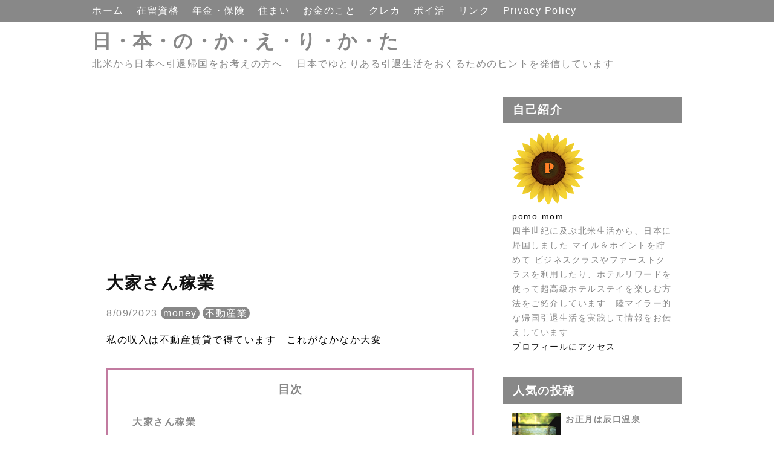

--- FILE ---
content_type: text/html; charset=UTF-8
request_url: https://www.pomo-momjapan.com/2023/08/blog-post_9.html
body_size: 21298
content:
<!DOCTYPE html>
<html dir='ltr' xmlns='http://www.w3.org/1999/xhtml' xmlns:b='http://www.google.com/2005/gml/b' xmlns:data='http://www.google.com/2005/gml/data' xmlns:expr='http://www.google.com/2005/gml/expr'>
<head>
<script async='async' data-ad-client='ca-pub-5923199195371191' src='https://pagead2.googlesyndication.com/pagead/js/adsbygoogle.js'></script>
<meta content='width=device-width,initial-scale=1.0,minimum-scale=1.0' name='viewport'/>
<meta content='IE=edge' http-equiv='X-UA-Compatible'/>
<meta content='text/html; charset=UTF-8' http-equiv='Content-Type'/>
<!-- Chrome, Firefox OS and Opera -->
<meta content='' name='theme-color'/>
<!-- Windows Phone -->
<meta content='' name='msapplication-navbutton-color'/>
<meta content='blogger' name='generator'/>
<link href='https://www.pomo-momjapan.com/favicon.ico' rel='icon' type='image/x-icon'/>
<link href='https://www.pomo-momjapan.com/2023/08/blog-post_9.html' rel='canonical'/>
<link rel="alternate" type="application/atom+xml" title="日&#12539;本&#12539;の&#12539;か&#12539;え&#12539;り&#12539;か&#12539;た - Atom" href="https://www.pomo-momjapan.com/feeds/posts/default" />
<link rel="alternate" type="application/rss+xml" title="日&#12539;本&#12539;の&#12539;か&#12539;え&#12539;り&#12539;か&#12539;た - RSS" href="https://www.pomo-momjapan.com/feeds/posts/default?alt=rss" />
<link rel="service.post" type="application/atom+xml" title="日&#12539;本&#12539;の&#12539;か&#12539;え&#12539;り&#12539;か&#12539;た - Atom" href="https://www.blogger.com/feeds/9176032660537072845/posts/default" />

<link rel="alternate" type="application/atom+xml" title="日&#12539;本&#12539;の&#12539;か&#12539;え&#12539;り&#12539;か&#12539;た - Atom" href="https://www.pomo-momjapan.com/feeds/1575246449183729058/comments/default" />
<!--Can't find substitution for tag [blog.ieCssRetrofitLinks]-->
<link href='https://blogger.googleusercontent.com/img/b/R29vZ2xl/AVvXsEjw61jQwwxpZRgmk8jRNg4luAB_ygDSUDM10E3eZqmLI-0yICxVLbHozXfyFKbh0kT-_KjgDCRNwiHT1_XNpflfxmCF9vjiYZv-mcKWtIG2b7DXNLIigt2Qy2ZE8ANtVcTzUEvPXS7cH_D1Jo8Z-bcaRZmTEL1PWfLQey013x1rLF9Ul7WD-3wcXxRcGEo/s320/piggy-bank-g337da667f_1280.jpg' rel='image_src'/>
<meta content='https://www.pomo-momjapan.com/2023/08/blog-post_9.html' property='og:url'/>
<meta content='大家さん稼業' property='og:title'/>
<meta content='私の収入は不動産賃貸で得ています　これがなかなか大変' property='og:description'/>
<meta content='https://blogger.googleusercontent.com/img/b/R29vZ2xl/AVvXsEjw61jQwwxpZRgmk8jRNg4luAB_ygDSUDM10E3eZqmLI-0yICxVLbHozXfyFKbh0kT-_KjgDCRNwiHT1_XNpflfxmCF9vjiYZv-mcKWtIG2b7DXNLIigt2Qy2ZE8ANtVcTzUEvPXS7cH_D1Jo8Z-bcaRZmTEL1PWfLQey013x1rLF9Ul7WD-3wcXxRcGEo/w1200-h630-p-k-no-nu/piggy-bank-g337da667f_1280.jpg' property='og:image'/>
<!-- 検索表示設定 -->
<title>
大家さん稼業 - 日&#12539;本&#12539;の&#12539;か&#12539;え&#12539;り&#12539;か&#12539;た
</title>
<!-- SNS OGP -->
<meta content='summary_large_image' name='twitter:card'/>
<meta content='https://www.pomo-momjapan.com/' name='twitter:domain'/>
<meta content='https://www.pomo-momjapan.com/2023/08/blog-post_9.html' name='twitter:url'/>
<meta content='大家さん稼業' name='twitter:title'/>
<meta content='https://blogger.googleusercontent.com/img/b/R29vZ2xl/AVvXsEjw61jQwwxpZRgmk8jRNg4luAB_ygDSUDM10E3eZqmLI-0yICxVLbHozXfyFKbh0kT-_KjgDCRNwiHT1_XNpflfxmCF9vjiYZv-mcKWtIG2b7DXNLIigt2Qy2ZE8ANtVcTzUEvPXS7cH_D1Jo8Z-bcaRZmTEL1PWfLQey013x1rLF9Ul7WD-3wcXxRcGEo/s320/piggy-bank-g337da667f_1280.jpg' name='twitter:image:src'/>
<!-- 著作表記 Prime ZELO のテーマおよびソースコードの著作権は Hiro に帰属します Prime ZELO のロゴの著作権は Sedge Design に帰属します 著作権者の許可なく"Prime ZELO"テーマまたはその一部を用いた営業や再配布をすることはできません 著作権者の許可なく"Prime ZELO"ロゴまたはその一部を使用&#12289;複製&#12289;改変&#12289;再配布することはできません Copyright of "Prime ZELO" (C)2018 Hiro Copyright of "Prime ZELO's LOGO"(C)2018 Sedge Design All rights reserved. T H A N K S !! ここまで -->
<style id='page-skin-1' type='text/css'><!--
/*!************************************************
* Blogger Template Style
* Name: Prime ZELO
*Designer: Hiro
*logo-Designer: Sedge Design
**************************************************/
*, *:before, *:after {
margin: 0;
padding: 0;
-webkit-box-sizing: border-box;
-moz-box-sizing: border-box;
box-sizing: border-box;
}
a {
text-decoration: none;
}
a:hover {
&#12288;  text-decoration: underline;
}
/* ----- common ----- */
html {
min-height: 100%;
position: relative;
}
.svg-icon-24, .svg-icon-24-button {
cursor: pointer;
height: 24px;
width: 24px;
min-width: 24px;
}
.entry-content img {
max-width: 100%;
height: auto;
}
.entry-content .separator a {
margin: 0 !important;
}
iframe {
max-width:100%;
}
body {
font-family: -apple-system, BlinkMacSystemFont,"Hiragino Kaku Gothic ProN", Meiryo, sans-serif;
font-size: 16px;
letter-spacing: 1.5px;
line-height: 1.75;
word-wrap: break-word;
background-color: #ffffff;
margin-bottom: 84px;
}
h1, h2, h3, h4 {
line-height: 1.5;
}
h1 {
font-size: 2em;
}
h2 {
font-size: 1.44em;
}
h3, h4 {
font-size: 1.2em;
}
.show-more, .show-less {
display: none;
}
.adwrapper {
overflow: hidden;
}
.adwrapper > .adsbygoogle {
margin-top: 1em;
}
/* ----- pagelist ----- */
.PageList {
display: inline-block;
width: 100%;
background-color: #888888;
position: fixed;
z-index: 4;
}
.top-nav .PageList ul, .top-nav .PageList li {
list-style: none;
display: inline;
}
.menu-wrapper {
max-width: 1024px;
margin: 0 auto;
height: 36px;
padding: 4px 24px;
}
.menu-list li a {
margin-right: 16px;
color: #ffffff;
}
.menu-check {
display: none;
}
/* ----- header ----- */
.centered-top-container {
margin-bottom: 24px;
}
.Header {
background-color: #ffffff;
}
.header-widget {
padding:44px 24px 16px;
max-width: 1024px;
margin: 0 auto;
}
.photo {
padding: 37px 0 0 !important;
margin: 0;
text-align: center;
}
.photo a img {
oject-fit: cover;
margin: auto;
}
.replaced .blogtitle, .replaced h1{
display: none;
}
.header-widget p {
color: #888888;
}
.header-widget h1, .header-widget h1 a {
color: #888888;
}
.blogtitle a {
color: #888888;
font-size: 2em;
font-weight: bold;
line-height: 1.5;
}
/* ----- メイン ----- */
.main-wrapper { /* メイン&#12289;サイドバー含めた全体 */
max-width: 1024px;
margin: 0 auto;
display: -webkit-flex;
display: flex;
flex-direction: row;
justify-content: center;
}
.center {
width: 656px;
margin: 0 24px 24px 0;
}
.main {
display: block;
}
/* ----- featured post ----- */
.FeaturedPost {
padding: 16px;
background-color: #ffffff;
margin-bottom: 24px;
}
.FeaturedPost:hover {
box-shadow: 0 1px 3px rgba(0, 0, 0, 0.3);
}
.FeaturedPost a.timestamp-link {
color: #888888;
}
.FeaturedPost article {
display: -webkit-flex;
display: flex;
flex-direction: row;
justify-content: left;
}
.FeaturedPost h3 a {
color: #111111;
}
.FeaturedPost h3 {
font-size: 1.4em;
}
.FeaturedPost .snippet-thumbnail img {
width: 284px !important;
height: 189px;
object-fit: cover;
}
.FeaturedPost .snippet-thumbnail a {
position: absolute;
width: 624px;
}
/* ----- トップのコンテンツ全体 ----- */
.index > .blog-posts {
display: block;
}
.top-content {
display: -webkit-flex;
display: flex;
flex-direction: row;
justify-content: left;
}
.snippet-thumbnail img {
width: 284px !important;
}
.snippet-thumbnail a {
position: absolute;
width: 624px;
}
.index > .blog-posts .post-outer-container {    /* トップの各コンテンツ */
width: 656px;
margin-bottom: 24px;
padding: 16px;
background-color: #ffffff;
}
.index > .blog-posts .post-outer-container:hover {
box-shadow: 0 1px 3px rgba(0, 0, 0, 0.3);
}
.top-desc {
display: block;
margin-left: 300px;
height: 196px;
}
h2.subtitle {  /* トップのタイトル */
font-size: 1.4em;
}
h2.subtitle a {  /* トップのタイトル */
color: #888888;
}
.index .post-header .timestamp-link {
color: #888888;
}
/* ----- 記事ページ ----- */
.post-outer-container {  /* ブログ各記事 */
padding: 8px 24px;
background-color: #ffffff;
}
.single .entry-title {  /* ブログタイトル */
color: #111111;
font-size: 1.73em;
}
.single .post-header {  /* ブログ説明 */
margin: 16px 0;
}
.single .timestamp-link {
color: #888888;
}
.single .post-labels a {
padding: 2px 4px;
border-radius: .8em;
color: #ffffff;
background-color: #888888;
}
.single .entry-content h2 {
background-color: #888888;
margin: 1.4em 0;
padding: .2em;
color: #ffffff;
border-radius: .25em;
}
.single .entry-content h3 {
border-bottom: solid 2px #888888;
margin: 1.4em 0;
color: #888888;
}
.single .entry-content h4 {
margin: 1.4em 0;
color: #888888;
}
/* ----- フキダシ ----- */
.entry-content .f-l,
.entry-content .f-r {
position: relative;
padding: 16px;
border-radius: 8px;
background-color: #888888;
color: #ffffff;
z-index: 1;
}
.entry-content .f-l {
margin: 24px 16%  24px 32%;
}
.entry-content .f-r {
margin: 24px 32% 24px 16%;
}
.entry-content .f-l::before,
.entry-content .f-r::before {
position: absolute;
content: "";
top: 24px;
width: 14px;
height: 14px;
background-color: #888888;
z-index: 2;
}
.entry-content .f-l::before {
right: -7px;
transform: rotate(-45deg);
-webkit-transform: rotate(-45deg);
}
.entry-content .f-r::before {
left: -7px;
transform: rotate(135deg);
-webkit-transform: rotate(135deg);
}
.entry-content .f-l::after,
.entry-content .f-r::after {
position: absolute;
content: "";
width: 72px;
height: 72px;
top: -4px;
border-radius: 50%;
background-size: cover;
background-position: center center;
background-repeat: no-repeat;
}
.entry-content .f-l::after {
right: -100px;
}
.entry-content .f-r::after {
left: -100px;
}
/* ***** フキダシの設定 ***** */
.後で使う文字::after {background-image:url(画像URL);}
.後で使う文字::after {background-image:url(画像URL);}
/* ----- 目次 ----- */
.toc {
padding: 1em 1em .5em;
background-color: #ffffff;
margin: 2em 0 0;
border: 3px solid #c27ba0;
}
.toc p {
text-align: center;
font-size: 1.2em;
font-weight: bold;
color: #888888;
}
.toc ul {
list-style: none !important;
font-weight: bold;
}
.toc ul li {
margin-bottom: 4px;
}
.toc ul li a {
color: #888888;
margin-bottom: 4px;
}
/* ----- 記事ページ&#12289;詳細デザイン ----- */
blockquote {
position: relative;
padding: 1em 2em;
margin: 1em 2em;
background: #c0c0c0;
color: #888888;
}
.entry-content ul {
list-style-type: circle;
margin: 24px;
}
.entry-content ol {
list-style-type: decimal;
margin: 24px;
}
/* ----- シェアボタン ----- */
.sns {
margin: 24px 0;
}
.share-icons {
list-style: none;
display: -webkit-flex;
display: flex;
flex-direction: row;
justify-content: center;
}
.share-icons li a {
text-align: center;
display: inline-block;
width: 100px;
padding: 4px 8px;
color: #fff;
font-weight: bold;
font-size: 16px;
}
.share-icons li a:hover {
text-decoration: none;
transition: .3s;
opacity: .7;
}
.hatebu a {
background-color: #008fde;
}
.twitter a {
background-color: #55acee;
}
.facebook a {
background-color: #3B5998;
}
.google1 a {
background-color: #dd4b39;
}
.line a {
background-color: #00b900;
}
.pocket a {
background-color: #ef3f56;
}
/* ----- ボタン ----- */
.btn {
text-align: center;
position: relative;
display: inline-block;
padding: 0.25em 0.5em;
text-decoration: none;
color: #ffffff;
background: #c27ba0;
border-radius: 4px;
box-shadow: inset 0 2px 0 rgba(255,255,255,0.2), 0 2px 2px rgba(0, 0, 0, 0.19);
font-weight: bold;
}
.btn:hover {
transition: .3s;
opacity: .7;
text-decoration: none;
}
.btn:active {
box-shadow: 0 0 2px rgba(0, 0, 0, 0.30);
}
/* ----- コメント ----- */
.comment-form h4 {
display: none;
}
.comments {
clear: both;
margin-top: 24px;
}
li.comment {  /* コメントブロック */
margin-bottom: 16px;
}
.comments .avatar-image-container { /* コメントイメージ */
float: left;
max-height: 36px;
overflow: hidden;
width: 36px;
}
.comments .comment-block {  /* コメント */
margin-left: 48px;
position: relative;
}
.comments .comments-content .comment-replies {  /* 返信 */
margin-left: 36px;
margin-top: 16px;
}
/* ----- 記事下の人気の投稿 ----- */
.underwrapper > .widget-content {
padding: 16px 24px;
background-color: #ffffff;
margin-top: 24px;
}
.underpost {  /* 記事下の各記事 */
width: 100%;
display: -webkit-flex;
display: flex;
flex-direction: row;
justify-content: left;
margin-bottom: 8px !important;
}
.under-img img {
width: 112px;
min-width: 112px;
height: 72px;
margin-right: 8px;
object-fit: cover;
}
.page-popu .post-title {
font-size: 16px;
font-weight: bold;
}
.page-popu .post-title a {
color: #888888;
}
/* ----- ページナビ ----- */
.blog-pager {
margin-top: 24px;
overflow: hidden;
}
.blog-pager-newer-link, .blog-pager-older-link {    /* 共通の設定 */
font-size: 14px;
color: #111111;
background-color: #ffffff;
padding: .4em .8em;
border-radius: 0.25em;
font-size: 14px;
}
.blog-pager-newer-link {
float: left;
}
.blog-pager-older-link {
float: right;
}
/* ----- サイドバー ----- */
aside {
width: 296px;
max-width: 100%;
}
.sidebar > .widget, .sidebar-item > .widget { /* サイドバーウィジットごと */
margin-bottom: 24px;
background-color: #fff;
}
.sidebar > .widget h3, .sidebar-item > .widget h3 { /* サイドバータイトル */
padding: 8px 16px;
background-color: #888888;
color: #ffffff;
}
.sidebar > .widget .widget-content, .sidebar-item > .widget .widget-content { /* サイドバーコンテンツ */
padding: 15px;
background-color: #ffffff;
font-size: 14px;
}
.sidebar > .widget ul,ol, .sidebar-item > .widget ul,ol {
list-style: none;
}
.sidebar > .widget img, .sidebar-item > .widget img {
max-width: 100%;
}
.HTML .widget-content {
padding: 0 !important;
}
.post-count::before {
content: '(';
}
.post-count::after {
content: ')';
}
/* ----- ラベル ----- */
.list-label-widget-content ul li {
display: inline-block;
margin-bottom: 7px;
}
.list-label-widget-content ul li a {
padding: 3px 7px !important;
border: 1px solid #888888;
color: #888888;
background-color: #ffffff;
border-radius: .8em;
}
/* ----- 人気の投稿(サイドバー) ----- */
.PopularPosts .post {
display: -webkit-flex;
display: flex;
flex-direction: row;
justify-content: left;
margin-bottom: 16px;
}
.item-thumbnail img {
width: 80px;
min-width: 80px;
height: 60px;
margin-right: 8px;
object-fit: cover;
}
.popu .post-title {
padding: 0 !important;
font-size: 14px !important;
font-weight: bold;
background-color: #ffffff !important;
}
.popu .post-title a {
color: #888888;
}
.popu .item-content {
font-size: 14px !important;
}
/* ----- ウィジットテーマデザイナー ----- */
.Profile .profile-info {
color: #888888;
}
.Profile .profile-info .profile-data, .Profile .profile-info a {
color: #111111;
}
.widget-content li.archivedate a {
color: #888888;
}
/* ----- footer ----- */
.footer-section {
bottom: 0;
position: absolute;
text-align: center;
width: 100%;
padding: 16px 0 8px;
background-color: #888888;
}
.widget-content .blogger a, .widget-content .copyright {
color: #ffffff;
}
/* ---------- レスポンシブ(1023px以下) ---------- */
@media ( max-width: 1023px) {
/* -----navi-menu ----- */
.centered-top-container {
padding: 0;
}
.menu-btn {
margin: 8px;
position: relative;
width: 30px;
height: 30px;
cursor: pointer;
display: block;
float: left;
z-index: 7;
}
.menu-btn::before {
-webkit-box-shadow: #ffffff 0 12px 0;
box-shadow: #ffffff 0 12px 0;
}
.menu-btn::after {
bottom: 0;
}
.menu-btn::before, .menu-btn::after {
width: 30px;
height: 6px;
background: #ffffff;
display: block;
content: '';
position: absolute;
-webkit-transition: -webkit-box-shadow 0.2s linear, -webkit-transform 0.2s 0.2s;
transition: box-shadow 0.2s linear, transform 0.2s 0.2s;
}
.menu-wrapper { /* レスポンシブメニュー全体 */
padding: 46px 0 0 0;
width :70%;
height: -webkit-fill-available;
height: fill-available;
height: -moz-available;
background: #fff;
position: absolute;
left: -100%;
top: 0;
-webkit-transition: left 0.4s;
transition: left 0.4s;
-webkit-overflow-scrolling: touch;
z-index: 6;
}
.menu-check:checked ~ .menu-btn::before {   /* バツボタン */
-webkit-box-shadow: transparent 0 0 0;
box-shadow: transparent 0 0 0;
-webkit-transform: rotate(45deg) translate3d(6px, 11px, 0);
transform: rotate(45deg) translate3d(6px, 11px, 0);
background: #ffffff;
}
.menu-check:checked ~ .menu-btn::after {
-webkit-transform: rotate(-45deg) translate3d(6px, -11px, 0);
transform: rotate(-45deg) translate3d(6px, -11px, 0);
background: #ffffff;
}
.menu-check:checked ~ .menu-wrapper {
left: 0;
}
.menu-list li a {
margin: 0;
color: #f6b26b;
display: block;
overflow: hidden;
padding: 4px 8px;
position: relative;
}
.menu-list li a:hover {
background-color: #f5f5f5;
}
#menu:checked ~ #menu-close {
display: block;
opacity: 0.6;
}
#menu-close {
display: none;
position: fixed;
z-index: 5;
width: 100%;
height: 100%;
background: black;
opacity: 0;
transition: .3s ease-in-out;
-webkit-overflow-scrolling: touch;
}
.photo {
padding: 46px 0 0 !important;
}
/* ----- メイン&#12289;サイドバー含めた全体 ----- */
.main-wrapper {
max-width: 656px;
margin: 0 auto;
display: -webkit-flex;
display: flex;
flex-direction: column;
justify-content: center;
}
.center {
width: 656px;
margin: 0 0 24px 0;
}
aside {
width: 100%;
}
.FeaturedPost {
box-shadow: 0 1px 3px rgba(0, 0, 0, 0.3);
}
.index > .blog-posts .post-outer-container {    /* トップの各コンテンツ */
box-shadow: 0 1px 3px rgba(0, 0, 0, 0.3);
}
}
/* ----- レスポンシブ(767px以下) ----- */
@media ( max-width: 767px) {
.photo {
padding-top: 46px;
}
}
@media ( max-width: 703px) {
body {
letter-spacing: 1px;
}
.centered-top-container {
margin: 0;
}
/* ----- header ----- */
.header-widget {
padding: 62px 8px 16px;
border-bottom: 1px solid #888888;
}
.header-widget h1 {
font-size: 1.7em;
}
.blogtitle a {
font-size: 1.7em;
}
.header-widget p {
font-size: 14px;
}
/* ----- メイン ----- */
.center {
width: 100%;
margin: 0 0 24px 0;
}
/* ----- TOP ----- */
.FeaturedPost {
width: 100%;
margin: 8px 0 0;
padding: 7px;
}
.FeaturedPost .snippet-thumbnail img {
width: 40% !important;
height: 120px;
object-fit: cover;
}
.FeaturedPost .snippet-thumbnail a {
width: 96%;
}
.snippet-thumbnail img {
width: 40% !important;
height: 120px;
object-fit: cover;
}
.FeaturedPost a.timestamp-link {
font-size: 14px;
}
.FeaturedPost h3 {
font-size: 16px;
font-weight: bold;
}
h2.subtitle {  /* トップのタイトル */
font-size: 16px;
font-weight: bold;
}
.index .post-header .timestamp-link {
font-size: 14px;
}
.index > .blog-posts .post-outer-container {    /* トップの各コンテンツ */
width: 100%;
padding: 7px;
margin: 8px 0 0;
max-height: 280px;
box-shadow: 0 1px 3px rgba(0, 0, 0, 0.3);
}
.top-desc {
margin-left: calc(40% + 8px);
height: 120px;
}
.snippet-thumbnail a {
width: 96%;
}
.post-outer-container {  /* ブログ各記事 */
padding: 8px;
}
.single .entry-title {  /* ブログタイトル */
font-size: 1.44em;
}
/* ----- フキダシ ----- */
.entry-content .f-l::after,
.entry-content .f-r::after {
width: 56px;
height: 56px;
}
.entry-content .f-l {
margin: 24px 32% 24px 0;
}
.entry-content .f-r {
margin: 24px 0 24px 32%;
}
.entry-content .f-l::after {
right: -84px;
}
.entry-content .f-r::after {
left: -84px;
}
/* ----- 目次 ----- */
.toc ul {
margin: 1em 0!important;
}
/* ----- 引用 ----- */
blockquote {
padding: .5em 1em;
margin: .5em 1em;
}
/* ----- SNS&#12539;pager ----- */
.share-icons {
justify-content: space-around;
}
.share-icons li a {
width: 48px;
padding: 4px 8px;
border-radius: 4px;
box-shadow: inset 0 2px 0 rgba(255,255,255,0.2), 0 2px 2px rgba(0, 0, 0, 0.19);
}
.blog-pager {
margin: 24px 16px 0;
}
/* ----- side ----- */
aside {
width: 100%;
}
.sidebar > .widget, .sidebar-item > .widget { /* サイドバーウィジットごと */
margin-bottom: 0;
}
}

--></style>
<style id='template-skin-1' type='text/css'><!--
body#layout .centered-top-container {
width: 100%;
}
body#layout .center {
float: left;
width: 60%;
}
body#layout .sidebar-container {
display: inline-block;
width: 40%;
}
body#layout .footer-section {
width: 95%;
}
--></style>
<script async='async' src='//pagead2.googlesyndication.com/pagead/js/adsbygoogle.js'></script>
<script type='text/javascript'>
        (function(i,s,o,g,r,a,m){i['GoogleAnalyticsObject']=r;i[r]=i[r]||function(){
        (i[r].q=i[r].q||[]).push(arguments)},i[r].l=1*new Date();a=s.createElement(o),
        m=s.getElementsByTagName(o)[0];a.async=1;a.src=g;m.parentNode.insertBefore(a,m)
        })(window,document,'script','https://www.google-analytics.com/analytics.js','ga');
        ga('create', 'UA-85677570-3', 'auto', 'blogger');
        ga('blogger.send', 'pageview');
      </script>
<link href='https://www.blogger.com/dyn-css/authorization.css?targetBlogID=9176032660537072845&amp;zx=56b0b17a-d7ba-4b94-867a-894c620c63c1' media='none' onload='if(media!=&#39;all&#39;)media=&#39;all&#39;' rel='stylesheet'/><noscript><link href='https://www.blogger.com/dyn-css/authorization.css?targetBlogID=9176032660537072845&amp;zx=56b0b17a-d7ba-4b94-867a-894c620c63c1' rel='stylesheet'/></noscript>
<meta name='google-adsense-platform-account' content='ca-host-pub-1556223355139109'/>
<meta name='google-adsense-platform-domain' content='blogspot.com'/>

<!-- data-ad-client=ca-pub-5923199195371191 -->

</head>
<body class='item-view version-1-3-0'>
<header class='centered-top-container' role='banner'>
<nav class='top-nav' role='navigation'>
<div class='section' id='page_list_top' name='トップナビ'><div class='widget PageList' data-version='2' id='PageList1'>
<input class='menu-check' id='menu' name='menu' type='checkbox'/>
<label class='menu-btn' for='menu'></label>
<label class='menu-check' for='menu' id='menu-close'></label>
<div class='menu-wrapper'>
<ul class='menu-list'>
<li>
<a href='https://www.pomo-momjapan.com/'>
ホーム
</a>
</li>
<li>
<a href='https://www.pomo-momjapan.com/p/blog-page.html'>
在留資格
</a>
</li>
<li>
<a href='https://www.pomo-momjapan.com/p/blog-page_78.html'>
年金&#12539;保険
</a>
</li>
<li>
<a href='https://www.pomo-momjapan.com/p/blog-page_5.html'>
住まい
</a>
</li>
<li>
<a href='https://www.pomo-momjapan.com/p/blog-page_67.html'>
お金のこと
</a>
</li>
<li>
<a href='https://www.pomo-momjapan.com/p/blog-page_16.html'>
クレカ
</a>
</li>
<li>
<a href='https://www.pomo-momjapan.com/p/blog-page_37.html'>
ポイ活
</a>
</li>
<li>
<a href='https://www.pomo-momjapan.com/p/blog-page_11.html'>
リンク
</a>
</li>
<li>
<a href='https://www.pomo-momjapan.com/p/privacy-policy.html'>
Privacy Policy
</a>
</li>
</ul>
</div>
</div></div>
</nav>
<div class='container section' id='header' name='ヘッダー'><div class='widget Header' data-version='2' id='Header1'>
<div class='header-widget'>
<span class='blogtitle'><a href='https://www.pomo-momjapan.com/'>日&#12539;本&#12539;の&#12539;か&#12539;え&#12539;り&#12539;か&#12539;た</a></span>
<p>
北米から日本へ引退帰国をお考えの方へ&#12288; 日本でゆとりある引退生活をおくるためのヒントを発信しています
</p>
</div>
</div></div>
</header>
<div class='main-wrapper'>
<main class='center' id='main' role='main'>
<div class='main section' id='page_body' name='メイン'>
<div class='widget HTML' data-version='2' id='HTML8'>
<div class='widget-content'>
<script async src="https://pagead2.googlesyndication.com/pagead/js/adsbygoogle.js"></script>
<!-- すくえあ -->
<ins class="adsbygoogle"
     style="display:block"
     data-ad-client="ca-pub-5923199195371191"
     data-ad-slot="4131551314"
     data-ad-format="auto"
     data-full-width-responsive="true"></ins>
<script>
     (adsbygoogle = window.adsbygoogle || []).push({});
</script>
</div>
</div><div class='widget Blog' data-version='2' id='Blog1'>
<div class='blog-posts hfeed container'>
<article class='post-outer-container'>
<div class='post-outer'>
<div class='single'>
<script type='application/ld+json'>{
  "@context": "http://schema.org",
  "@type": "BlogPosting",
  "mainEntityOfPage": {
    "@type": "WebPage",
    "@id": "https://www.pomo-momjapan.com/2023/08/blog-post_9.html"
  },
  "headline": "大家さん稼業","description": "私の収入は不動産賃貸で得ています&#12288;これがなかなか大変","datePublished": "2023-08-09T20:17:00+09:00",
  "dateModified": "2025-07-21T08:40:31+09:00","image": {
    "@type": "ImageObject","url": "https://blogger.googleusercontent.com/img/b/R29vZ2xl/AVvXsEjw61jQwwxpZRgmk8jRNg4luAB_ygDSUDM10E3eZqmLI-0yICxVLbHozXfyFKbh0kT-_KjgDCRNwiHT1_XNpflfxmCF9vjiYZv-mcKWtIG2b7DXNLIigt2Qy2ZE8ANtVcTzUEvPXS7cH_D1Jo8Z-bcaRZmTEL1PWfLQey013x1rLF9Ul7WD-3wcXxRcGEo/w1200-h630-p-k-no-nu/piggy-bank-g337da667f_1280.jpg",
    "height": 630,
    "width": 1200},"publisher": {
    "@type": "Organization",
    "name": "Blogger",
    "logo": {
      "@type": "ImageObject",
      "url": "https://blogger.googleusercontent.com/img/b/U2hvZWJveA/AVvXsEgfMvYAhAbdHksiBA24JKmb2Tav6K0GviwztID3Cq4VpV96HaJfy0viIu8z1SSw_G9n5FQHZWSRao61M3e58ImahqBtr7LiOUS6m_w59IvDYwjmMcbq3fKW4JSbacqkbxTo8B90dWp0Cese92xfLMPe_tg11g/h60/",
      "width": 206,
      "height": 60
    }
  },"author": {
    "@type": "Person",
    "name": "pomo-mom"
  }
}</script>
<a name='1575246449183729058'></a>
<h1 class='post-title entry-title'>
大家さん稼業
</h1>
<div class='post-header'>
<div class='post-header-line-1'>
<span class='byline post-timestamp'>
<meta content='https://www.pomo-momjapan.com/2023/08/blog-post_9.html'/>
<a class='timestamp-link' href='https://www.pomo-momjapan.com/2023/08/blog-post_9.html' rel='bookmark' title='permanent link'>
<time class='published' datetime='2023-08-09T20:17:00+09:00' title='2023-08-09T20:17:00+09:00'>
8/09/2023
</time>
</a>
</span>
<span class='byline post-labels'>
<span class='byline-label'>
</span>
<a href='https://www.pomo-momjapan.com/search/label/money' rel='tag'>money</a>
<a href='https://www.pomo-momjapan.com/search/label/%E4%B8%8D%E5%8B%95%E7%94%A3%E6%A5%AD' rel='tag'>不動産業</a>
</span>
</div>
</div>
<div class='adwrapper' id='ad-content' style='display:block;text-align: center'>
</div>
<div class='entry-content' id='in-target'>
<p>私の収入は不動産賃貸で得ています&#12288;これがなかなか大変</p><span><a name="more"></a></span><h2 style="text-align: left;">大家さん稼業</h2><div>大家さんは楽な稼業だと思ったら大間違い&#12289;結構たいへんなんです</div><div><br /></div><div class="separator" style="clear: both; text-align: center;"><a href="https://blogger.googleusercontent.com/img/b/R29vZ2xl/AVvXsEjw61jQwwxpZRgmk8jRNg4luAB_ygDSUDM10E3eZqmLI-0yICxVLbHozXfyFKbh0kT-_KjgDCRNwiHT1_XNpflfxmCF9vjiYZv-mcKWtIG2b7DXNLIigt2Qy2ZE8ANtVcTzUEvPXS7cH_D1Jo8Z-bcaRZmTEL1PWfLQey013x1rLF9Ul7WD-3wcXxRcGEo/s1280/piggy-bank-g337da667f_1280.jpg" imageanchor="1" style="margin-left: 1em; margin-right: 1em;"><img border="0" data-original-height="768" data-original-width="1280" height="192" src="https://blogger.googleusercontent.com/img/b/R29vZ2xl/AVvXsEjw61jQwwxpZRgmk8jRNg4luAB_ygDSUDM10E3eZqmLI-0yICxVLbHozXfyFKbh0kT-_KjgDCRNwiHT1_XNpflfxmCF9vjiYZv-mcKWtIG2b7DXNLIigt2Qy2ZE8ANtVcTzUEvPXS7cH_D1Jo8Z-bcaRZmTEL1PWfLQey013x1rLF9Ul7WD-3wcXxRcGEo/s320/piggy-bank-g337da667f_1280.jpg" width="320" /></a></div><br /><div>50代後半で帰国したので年金を頂けるようになるまでかなりあり&#12289;夫の年金だけでは足りない分を家賃収入でカバーすることにしたのですが&#12289;大家さん稼業も安泰というわけではありません&#12288;東京では賃貸契約をする際に東京ルールで<b>更新料</b>があります&#12288;だいたい1ヶ月分のお家賃を2年契約を更新する際に払うようになっているのですが&#12289;結構な負担なので更新しないでお引越しをされる方も多いのです&#12288;大家側の理想としては同じ方に長く住んでいただくのがいいのですが&#12289;2年ごとに新しい賃借人を見つけるのはほんとに大変</div><div><br /></div><div>ということで&#12289;うちの物件も2年契約満了を持って賃借人の方が退去されるという連絡を貰ってから&#12289;新しい賃借人の方をみつけるのが大変でした&#12288;日本ではなんといっても年度末が引越しのシーズンで&#12289;そこを外すとかなり厳しいのです&#12288;2年前にはじめての賃貸契約をした際に法人契約で喜んでいたところ&#12289;1ヶ月で退去されてしまったのでした&#12288;その時はもう茫然といいますか&#12289;担当の不動産会社の方も驚くくらいのちょっとない展開だったのです&#12288;退去の理由は転勤の辞令が出てしまったというもので&#12289;どうにもならない理由でした&#12288;</div><div><br /></div><div>その次の方は有難いことに最初の方が退去される前に決まったのはよかったのですが&#12289;最初の契約がちょうどいい年度末でしたので&#12289;次の契約は年度末から2か月近く後ということになりました&#12288;そして契約満了で退去ですから&#12289;季節は不動産の閑散期に入ってしまったのでした&#12288;次の契約ができるまで私は無収入になっちゃった&#8230;</div><div><br /></div><h2 style="text-align: left;">お金は出ていくばかり</h2><div>間の悪いことに夫のサ高住の入所が決まっており&#12289;サ高住の賃料も発生するようになって更に引越費用もなかなかの出費だったので無収入なのにお金は出ていくばかりという日々&#12288;もうひとつ6月は税金シーズンだったので更に追い打ちをかける大出費の日々でした&#12288;</div><div><br /></div><div>賃貸契約をして2年間&#12289;なんのトラブルもなく毎月決まった額が振り込まれるので安心していたのですが&#12289;契約満了で退去となるといちから出直しになるわけです&#12288;賃借人の方はとてもいい方で物件も気に入ってくださっていたのですが&#12289;ワンちゃんを飼うことになったというのが退去の理由でした&#12288;</div><div><br /></div><div>今後も2年目の更新はないものと思って心の準備をしておくべきと学びました&#12288;家賃収入は毎月確実に入ってくるものではないと心に刻んでおきます</div><div><br /></div><h2 style="text-align: left;">人任せではなく</h2><div>わずか1部屋の大家さん稼業ですが&#12289;それでも自分でできることはなるべく自分でやるようにしています&#12288;これ大家さん業の基本ではないでしょうか&#12288;お掃除の業者さんが入る前に内覧の連絡があったので&#12289;掃除道具一式を持ってお掃除に行きました&#12288;少しでもきれいな状態でお見せするのは基本中の基本&#12288;お掃除の業者さんが入った後も自分で再点検します&#12288;必ずしも業者さんのお掃除がカンペキとは限らないので最後のチェックは自分でします&#12288;自分の物件ですから愛着を持って大事にしていきたいですし&#12289;次にお住まいになる方が少しでも気持ちよく新生活がスタートされるように願っています</div><div><br /></div><div>2年お住まいになった方が退去される日に立ち合いをした際にはじめてお会いしました&#12288;ほんとにいい方でお引越しの後&#12289;ご自分でお部屋をきれいに掃除されており驚きました&#12288;こんな方もいらっしゃるのですね&#12288;いい方に借りて頂いて&#12289;気に入って住んで頂いてほんとによかったと思える瞬間でした&#12288;次の契約まで大変ではありましたが&#12289;この方がとても好印象だったので大家さん稼業も悪くないなと思えたのです&#12288;次に入居される方もお部屋が気に入って貰えるように入居前に最後のお掃除に行ってきます&#12288;</div><div><br /></div><div><br /></div><p>&nbsp;</p>
<div style='clear: both;'></div>
</div>
<div class='adwrapper' style='display:block;text-align: center'>
</div>
<div class='sns'>
<ul class='share-icons'>
<li class='twitter'>
<a href='https://twitter.com/intent/tweet?url=https://www.pomo-momjapan.com/2023/08/blog-post_9.html&text=大家さん稼業' rel='nofollow' target='_blank'>T</a>
</li>
<li class='facebook'>
<a href='https://www.facebook.com/sharer.php?u=https://www.pomo-momjapan.com/2023/08/blog-post_9.html&t=大家さん稼業' rel='nofollow' target='_blank'>F</a>
</li>
<li class='google1'>
<a href='https://plus.google.com/share?url=https://www.pomo-momjapan.com/2023/08/blog-post_9.html&t=大家さん稼業' target='_blank'>G+</a>
</li>
<li class='hatebu'>
<a href='https://b.hatena.ne.jp/add?mode=confirm&url=https://www.pomo-momjapan.com/2023/08/blog-post_9.html&t=大家さん稼業' rel='nofollow' target='_blank'>B!</a>
</li>
<li class='line'>
<a href='https://line.naver.jp/R/msg/text/https://www.pomo-momjapan.com/2023/08/blog-post_9.html 大家さん稼業' rel='nofollow' target='_blank'>L</a>
</li>
<li class='pocket'>
<a href='https://getpocket.com/edit?url=https://www.pomo-momjapan.com/2023/08/blog-post_9.html' rel='nofollow' target='_blank'>P</a>
</li>
</ul>
</div>
<div class='post-bottom'>
<div class='post-footer float-container'>
<div class='post-footer-line post-footer-line-1'>
</div>
</div>
</div>
<div class='adwrapper' style='display:block;text-align: center'>
</div>
<script type='text/javascript'>
        function insertBefore(addition,target) {
          var parent = target.parentNode;
          if (parent.lastChild == target) {
          parent.insertBefore(addition);
          } else {
          parent.insertBefore(addition,target.previousSibling);
          }
          }
        var adscont = document.getElementById("ad-content");     
        var target = document.getElementById("in-target");  
        var linebreak = target.getElementsByTagName("h2");    
        if (linebreak.length > 0){                                        
        insertBefore(adscont,linebreak[0]);
        };
    </script>
</div>
</div>
<section class='comments threaded' data-embed='true' data-num-comments='2' id='comments'>
<a name='comments'></a>
<h3 class='title'>コメント</h3>
<div class='comments-content'>
<script async='async' src='' type='text/javascript'></script>
<script type='text/javascript'>(function(){var m=typeof Object.defineProperties=="function"?Object.defineProperty:function(a,b,c){if(a==Array.prototype||a==Object.prototype)return a;a[b]=c.value;return a},n=function(a){a=["object"==typeof globalThis&&globalThis,a,"object"==typeof window&&window,"object"==typeof self&&self,"object"==typeof global&&global];for(var b=0;b<a.length;++b){var c=a[b];if(c&&c.Math==Math)return c}throw Error("Cannot find global object");},v=n(this),w=function(a,b){if(b)a:{var c=v;a=a.split(".");for(var f=0;f<a.length-
1;f++){var g=a[f];if(!(g in c))break a;c=c[g]}a=a[a.length-1];f=c[a];b=b(f);b!=f&&b!=null&&m(c,a,{configurable:!0,writable:!0,value:b})}};w("globalThis",function(a){return a||v});/*

 Copyright The Closure Library Authors.
 SPDX-License-Identifier: Apache-2.0
*/
var x=this||self;/*

 Copyright Google LLC
 SPDX-License-Identifier: Apache-2.0
*/
var z={};function A(){if(z!==z)throw Error("Bad secret");};var B=globalThis.trustedTypes,C;function D(){var a=null;if(!B)return a;try{var b=function(c){return c};a=B.createPolicy("goog#html",{createHTML:b,createScript:b,createScriptURL:b})}catch(c){throw c;}return a};var E=function(a){A();this.privateDoNotAccessOrElseWrappedResourceUrl=a};E.prototype.toString=function(){return this.privateDoNotAccessOrElseWrappedResourceUrl+""};var F=function(a){A();this.privateDoNotAccessOrElseWrappedUrl=a};F.prototype.toString=function(){return this.privateDoNotAccessOrElseWrappedUrl};new F("about:blank");new F("about:invalid#zClosurez");var M=[],N=function(a){console.warn("A URL with content '"+a+"' was sanitized away.")};M.indexOf(N)===-1&&M.push(N);function O(a,b){if(b instanceof E)b=b.privateDoNotAccessOrElseWrappedResourceUrl;else throw Error("Unexpected type when unwrapping TrustedResourceUrl");a.src=b;var c;b=a.ownerDocument;b=b===void 0?document:b;var f;b=(f=(c=b).querySelector)==null?void 0:f.call(c,"script[nonce]");(c=b==null?"":b.nonce||b.getAttribute("nonce")||"")&&a.setAttribute("nonce",c)};var P=function(){var a=document;var b="SCRIPT";a.contentType==="application/xhtml+xml"&&(b=b.toLowerCase());return a.createElement(b)};function Q(a){a=a===null?"null":a===void 0?"undefined":a;if(typeof a!=="string")throw Error("Expected a string");var b;C===void 0&&(C=D());a=(b=C)?b.createScriptURL(a):a;return new E(a)};for(var R=function(a,b,c){var f=null;a&&a.length>0&&(f=parseInt(a[a.length-1].timestamp,10)+1);var g=null,q=null,G=void 0,H=null,r=(window.location.hash||"#").substring(1),I,J;/^comment-form_/.test(r)?I=r.substring(13):/^c[0-9]+$/.test(r)&&(J=r.substring(1));var V={id:c.postId,data:a,loadNext:function(k){if(f){var h=c.feed+"?alt=json&v=2&orderby=published&reverse=false&max-results=50";f&&(h+="&published-min="+(new Date(f)).toISOString());window.bloggercomments=function(t){f=null;var p=[];if(t&&t.feed&&
t.feed.entry)for(var d,K=0;d=t.feed.entry[K];K++){var l={},e=/blog-(\d+).post-(\d+)/.exec(d.id.$t);l.id=e?e[2]:null;a:{e=void 0;var L=d&&(d.content&&d.content.$t||d.summary&&d.summary.$t)||"";if(d&&d.gd$extendedProperty)for(e in d.gd$extendedProperty)if(d.gd$extendedProperty[e].name=="blogger.contentRemoved"){e='<span class="deleted-comment">'+L+"</span>";break a}e=L}l.body=e;l.timestamp=Date.parse(d.published.$t)+"";d.author&&d.author.constructor===Array&&(e=d.author[0])&&(l.author={name:e.name?
e.name.$t:void 0,profileUrl:e.uri?e.uri.$t:void 0,avatarUrl:e.gd$image?e.gd$image.src:void 0});d.link&&(d.link[2]&&(l.link=l.permalink=d.link[2].href),d.link[3]&&(e=/.*comments\/default\/(\d+)\?.*/.exec(d.link[3].href))&&e[1]&&(l.parentId=e[1]));l.deleteclass="item-control blog-admin";if(d.gd$extendedProperty)for(var u in d.gd$extendedProperty)d.gd$extendedProperty[u].name=="blogger.itemClass"?l.deleteclass+=" "+d.gd$extendedProperty[u].value:d.gd$extendedProperty[u].name=="blogger.displayTime"&&
(l.displayTime=d.gd$extendedProperty[u].value);p.push(l)}f=p.length<50?null:parseInt(p[p.length-1].timestamp,10)+1;k(p);window.bloggercomments=null};var y=P();y.type="text/javascript";O(y,Q(h+"&callback=bloggercomments"));document.getElementsByTagName("head")[0].appendChild(y)}},hasMore:function(){return!!f},getMeta:function(k,h){return"iswriter"==k?h.author&&h.author.name==c.authorName&&h.author.profileUrl==c.authorUrl?"true":"":"deletelink"==k?c.baseUri+"/comment/delete/"+c.blogId+"/"+h.id:"deleteclass"==
k?h.deleteclass:""},onReply:function(k,h){g==null&&(g=document.getElementById("comment-editor"),g!=null&&(H=g.style.height,g.style.display="block",q=g.src.split("#")));g&&k&&k!==G&&(document.getElementById(h).insertBefore(g,null),h=q[0]+(k?"&parentID="+k:""),q[1]&&(h=h+"#"+q[1]),g.src=h,g.style.height=H||g.style.height,G=k,g.removeAttribute("data-resized"),g.dispatchEvent(new Event("iframeMoved")))},rendered:!0,initComment:J,initReplyThread:I,config:{maxDepth:c.maxThreadDepth},messages:b};a=function(){if(window.goog&&
window.goog.comments){var k=document.getElementById("comment-holder");window.goog.comments.render(k,V)}};window.goog&&window.goog.comments?a():(window.goog=window.goog||{},window.goog.comments=window.goog.comments||{},window.goog.comments.loadQueue=window.goog.comments.loadQueue||[],window.goog.comments.loadQueue.push(a))},S=["blogger","widgets","blog","initThreadedComments"],T=x,U;S.length&&(U=S.shift());)S.length||R===void 0?T=T[U]&&T[U]!==Object.prototype[U]?T[U]:T[U]={}:T[U]=R;}).call(this);
</script>
<script type='text/javascript'>
    blogger.widgets.blog.initThreadedComments(
        null,
        null,
        {});
  </script>
<div id='comment-holder'>
<div class="comment-thread toplevel-thread"><ol id="top-ra"><li class="comment" id="c3089285917430638067"><div class="avatar-image-container"><img src="//resources.blogblog.com/img/blank.gif" alt=""/></div><div class="comment-block"><div class="comment-header"><cite class="user">匿名</cite><span class="icon user "></span><span class="datetime secondary-text"><a rel="nofollow" href="https://www.pomo-momjapan.com/2023/08/blog-post_9.html?showComment=1691781414174#c3089285917430638067">2023年8月12日 4:16</a></span></div><p class="comment-content">アメリカ在住の大家です&#12290;かれこれ&#12289;20年位になります&#12290;大家業は&#12289;やってみると本当に大変ですよね&#12290;アメリカは&#12289;唯一&#12289;不動産が凄く上がっていくのでやっていけますが&#12290;<br>これからも&#12289;貴重な投稿を読ませて頂きます&#12290;クレジットカードの情報は&#12289;ホントにためになります&#12290;ありがとうございます&#12290;</p><span class="comment-actions secondary-text"><a class="comment-reply" target="_self" data-comment-id="3089285917430638067">返信</a><span class="item-control blog-admin blog-admin pid-1732559410"><a target="_self" href="https://www.blogger.com/comment/delete/9176032660537072845/3089285917430638067">削除</a></span></span></div><div class="comment-replies"><div id="c3089285917430638067-rt" class="comment-thread inline-thread"><span class="thread-toggle thread-expanded"><span class="thread-arrow"></span><span class="thread-count"><a target="_self">返信</a></span></span><ol id="c3089285917430638067-ra" class="thread-chrome thread-expanded"><div><li class="comment" id="c983219384709611681"><div class="avatar-image-container"><img src="//blogger.googleusercontent.com/img/b/R29vZ2xl/AVvXsEhCBqzmT7CthR5ICewPVsnEDYKoTqts86U0TdIPwmT3DdTbTHRXT1qxbJhv4bdj3SXl8hRJ4_cy0QrMUH_bdKYkwYqf_Fl6qrrqx039CdkmTAvyTi-S5qXB3-1WVIgiaho/s45-c/flowers-1169667_1280.png" alt=""/></div><div class="comment-block"><div class="comment-header"><cite class="user"><a href="https://www.blogger.com/profile/06254900114421157807" rel="nofollow">pomo-mom</a></cite><span class="icon user blog-author"></span><span class="datetime secondary-text"><a rel="nofollow" href="https://www.pomo-momjapan.com/2023/08/blog-post_9.html?showComment=1691812184598#c983219384709611681">2023年8月12日 12:49</a></span></div><p class="comment-content">匿名さん&#65306;<br><br>大家さん稼業はけっして楽ではないですね&#12288;楽ではないですが&#12289;不動産業が好きなのでやりがいは感じています&#12288;アメリカの不動産には夢があります&#12288;我家が引退資金を作れたのも家があったからでした&#12288;これからもお役に立てる情報をお伝えできるように私なりに頑張ります</p><span class="comment-actions secondary-text"><span class="item-control blog-admin blog-admin pid-895899513"><a target="_self" href="https://www.blogger.com/comment/delete/9176032660537072845/983219384709611681">削除</a></span></span></div><div class="comment-replies"><div id="c983219384709611681-rt" class="comment-thread inline-thread hidden"><span class="thread-toggle thread-expanded"><span class="thread-arrow"></span><span class="thread-count"><a target="_self">返信</a></span></span><ol id="c983219384709611681-ra" class="thread-chrome thread-expanded"><div></div><div id="c983219384709611681-continue" class="continue"><a class="comment-reply" target="_self" data-comment-id="983219384709611681">返信</a></div></ol></div></div><div class="comment-replybox-single" id="c983219384709611681-ce"></div></li></div><div id="c3089285917430638067-continue" class="continue"><a class="comment-reply" target="_self" data-comment-id="3089285917430638067">返信</a></div></ol></div></div><div class="comment-replybox-single" id="c3089285917430638067-ce"></div></li></ol><div id="top-continue" class="continue"><a class="comment-reply" target="_self">コメントを追加</a></div><div class="comment-replybox-thread" id="top-ce"></div><div class="loadmore hidden" data-post-id="1575246449183729058"><a target="_self">もっと読み込む...</a></div></div>
</div>
</div>
<p class='comment-footer'>
<div class='comment-form'>
<a name='comment-form'></a>
<h4 id='comment-post-message'>コメントを投稿</h4>
<a href='https://www.blogger.com/comment/frame/9176032660537072845?po=1575246449183729058&hl=ja&saa=85391&origin=https://www.pomo-momjapan.com' id='comment-editor-src'></a>
<iframe allowtransparency='allowtransparency' class='blogger-iframe-colorize blogger-comment-from-post' frameborder='0' height='410px' id='comment-editor' name='comment-editor' src='' width='100%'></iframe>
<script src='https://www.blogger.com/static/v1/jsbin/2830521187-comment_from_post_iframe.js' type='text/javascript'></script>
<script type='text/javascript'>
      BLOG_CMT_createIframe('https://www.blogger.com/rpc_relay.html');
    </script>
</div>
</p>
</section>
<div class='desktop-ad mobile-ad'>
<div class='inline-ad'>
<script async src="https://pagead2.googlesyndication.com/pagead/js/adsbygoogle.js"></script>
<!-- pomo-mom5_page_body_Blog1_1x1_as -->
<ins class="adsbygoogle"
     style="display:block"
     data-ad-client="ca-pub-5923199195371191"
     data-ad-host="ca-host-pub-1556223355139109"
     data-ad-slot="9421921264"
     data-ad-format="auto"
     data-full-width-responsive="true"></ins>
<script>
(adsbygoogle = window.adsbygoogle || []).push({});
</script>
</div>
</div>
</article>
</div>
<style>
    .post-body a.b-tooltip-container {
      position: relative;
      display: inline-block;
    }

    .post-body a.b-tooltip-container .b-tooltip {
      display: block !important;
      position: absolute;
      top: 100%;
      left: 50%;
      transform: translate(-20%, 1px);
      visibility: hidden;
      opacity: 0;
      z-index: 1;
      transition: opacity 0.2s ease-in-out;
    }

    .post-body a.b-tooltip-container .b-tooltip iframe {
      width: 200px;
      height: 198px;
      max-width: none;
      border: none;
      border-radius: 20px;
      box-shadow: 1px 1px 3px 1px rgba(0, 0, 0, 0.2);
    }

    @media (hover: hover) {
      .post-body a.b-tooltip-container:hover .b-tooltip {
        visibility: visible;
        opacity: 1;
      }
    }
  </style>
<div class='blog-pager container' id='blog-pager'>
<a class='blog-pager-newer-link' href='https://www.pomo-momjapan.com/2023/08/blog-post_12.html' id='Blog1_blog-pager-newer-link' title='新しい投稿'>
新しい投稿
</a>
<a class='blog-pager-older-link' href='https://www.pomo-momjapan.com/2023/08/blog-post_6.html' id='Blog1_blog-pager-older-link' title='前の投稿'>
前の投稿
</a>
</div>
</div>
<div class='widget HTML' data-version='2' id='HTML2'>
<div class='widget-content'>
<script data-ad-client="ca-pub-5923199195371191" async src="https://pagead2.googlesyndication.com/pagead/js/adsbygoogle.js"></script>
</div>
</div></div>
</main>
<aside class='sidebar-container container sidebar-invisible' role='complementary'>
<div class='sidebar-item section' id='sidebar_item' name='サイドバー(記事)'><div class='widget Profile' data-version='2' id='Profile1'>
<h3 class='title'>
自己紹介
</h3>
<div class='widget-content individual'>
<a href='https://www.blogger.com/profile/06254900114421157807'>
<img alt='自分の写真' class='profile-img' height='120' src='//blogger.googleusercontent.com/img/b/R29vZ2xl/AVvXsEhCBqzmT7CthR5ICewPVsnEDYKoTqts86U0TdIPwmT3DdTbTHRXT1qxbJhv4bdj3SXl8hRJ4_cy0QrMUH_bdKYkwYqf_Fl6qrrqx039CdkmTAvyTi-S5qXB3-1WVIgiaho/s220/flowers-1169667_1280.png' width='120'/>
</a>
<div class='profile-info'>
<dl class='profile-datablock'>
<dt class='profile-data'>
<a class='profile-link g-profile' href='https://www.blogger.com/profile/06254900114421157807' rel='author'>
pomo-mom
</a>
</dt>
<dd class='profile-textblock profile-snippet snippet-container r-snippet-container'>
<div class='snippet-item r-snippetized'>
四半世紀に及ぶ北米生活から&#12289;日本に帰国しました

マイル&#65286;ポイントを貯めて ビジネスクラスやファーストクラスを利用したり&#12289;ホテルリワードを使って超高級ホテルステイを楽しむ方法をご紹介しています&#12288;陸マイラー的な帰国引退生活を実践して情報をお伝えしています

</div>
<div class='snippet-fade r-snippet-fade hidden'></div>
</dd>
</dl>
<a class='profile-link visit-profile pill-button' href='https://www.blogger.com/profile/06254900114421157807' rel='author'>
プロフィールにアクセス
</a>
</div>
</div>
</div><div class='widget PopularPosts' data-version='2' id='PopularPosts2'>
<h3 class='title'>
人気の投稿
</h3>
<div class='widget-content'>
<div role='feed'>
<article class='post' role='article'>
<div class='item-thumbnail'>
<a href='https://www.pomo-momjapan.com/2026/01/blog-post.html'>
<img alt='イメージ' src='https://blogger.googleusercontent.com/img/b/R29vZ2xl/AVvXsEhKqJ_YIHcntkut74dDF1k7GmDeYAG0Q4nbx4cXHz9sMXTOhSsyF41Mzl7DCCtVNUKLJTpq0za7XERCkkmbK1oZs7iOWPCYb5IHGm5kyNQSh3VZjfcu_tzhorjgRlZ36oY7ALdYRmYYNCjzzs4Y9RqtDcHIsEORe6YJ29t9yn0LFZZU0vvrSWdyqC4yJBY/s320/%E3%82%B9%E3%82%AF%E3%83%AA%E3%83%BC%E3%83%B3%E3%82%B7%E3%83%A7%E3%83%83%E3%83%88%202026-01-04%2015.40.26.png' srcset='https://blogger.googleusercontent.com/img/b/R29vZ2xl/AVvXsEhKqJ_YIHcntkut74dDF1k7GmDeYAG0Q4nbx4cXHz9sMXTOhSsyF41Mzl7DCCtVNUKLJTpq0za7XERCkkmbK1oZs7iOWPCYb5IHGm5kyNQSh3VZjfcu_tzhorjgRlZ36oY7ALdYRmYYNCjzzs4Y9RqtDcHIsEORe6YJ29t9yn0LFZZU0vvrSWdyqC4yJBY/w280/%E3%82%B9%E3%82%AF%E3%83%AA%E3%83%BC%E3%83%B3%E3%82%B7%E3%83%A7%E3%83%83%E3%83%88%202026-01-04%2015.40.26.png 280w'/>
</a>
</div>
<div class='popu'>
<h3 class='post-title'><a href='https://www.pomo-momjapan.com/2026/01/blog-post.html'>お正月は辰口温泉</a></h3>
</div>
</article>
<article class='post' role='article'>
<div class='item-thumbnail'>
<a href='https://www.pomo-momjapan.com/2026/01/blog-post_12.html'>
<img alt='イメージ' src='https://blogger.googleusercontent.com/img/a/AVvXsEjFB6e3cZUPtRk_gYqvhnIvCzCkQsI0BajEUIz01nQ32pBsU5lw24W3mpjxizYRjRgCLy5DemiUwg8caa2dtRr0akcjE9jlULVWy0jsSdJA1B0_kLzZFEQoSJGwiveO6QffVf3UJYDnPU0oQbnCLRTSRZu6chwhCg2-vQTfhnhm52gtACSON5qCPWf2_Ng' srcset='https://blogger.googleusercontent.com/img/a/AVvXsEjFB6e3cZUPtRk_gYqvhnIvCzCkQsI0BajEUIz01nQ32pBsU5lw24W3mpjxizYRjRgCLy5DemiUwg8caa2dtRr0akcjE9jlULVWy0jsSdJA1B0_kLzZFEQoSJGwiveO6QffVf3UJYDnPU0oQbnCLRTSRZu6chwhCg2-vQTfhnhm52gtACSON5qCPWf2_Ng=w280 280w'/>
</a>
</div>
<div class='popu'>
<h3 class='post-title'><a href='https://www.pomo-momjapan.com/2026/01/blog-post_12.html'>サ高住の暮らし/フィットネスジム完成</a></h3>
</div>
</article>
<article class='post' role='article'>
<div class='item-thumbnail'>
<a href='https://www.pomo-momjapan.com/2025/12/blog-post_27.html'>
<img alt='イメージ' src='https://blogger.googleusercontent.com/img/a/AVvXsEh-_RyqHo5-d6MgOTrJWlRb3VhA6m0rCSPH_vvP7hdTMMelf4dT-KITXeg4yX2KBUVsPwhN8vDFz6OVKSE80tAHs5VNoaJIXRiniQbzxXzohX2KFnm-fAYzLi8lYbwokejz4e0qyTEL-DruJDTvV_wwmoc5Uf46JevKljr9lsepfgl-FNiXLEhezdJEIIk' srcset='https://blogger.googleusercontent.com/img/a/AVvXsEh-_RyqHo5-d6MgOTrJWlRb3VhA6m0rCSPH_vvP7hdTMMelf4dT-KITXeg4yX2KBUVsPwhN8vDFz6OVKSE80tAHs5VNoaJIXRiniQbzxXzohX2KFnm-fAYzLi8lYbwokejz4e0qyTEL-DruJDTvV_wwmoc5Uf46JevKljr9lsepfgl-FNiXLEhezdJEIIk=w280 280w'/>
</a>
</div>
<div class='popu'>
<h3 class='post-title'><a href='https://www.pomo-momjapan.com/2025/12/blog-post_27.html'>サ高住の暮らし/クリスマス&#65286;年の瀬</a></h3>
</div>
</article>
</div>
</div>
</div><div class='widget Label' data-version='2' id='Label1'>
<h3 class='title'>
ラベル
</h3>
<div class='widget-content list-label-widget-content'>
<div class='first-items'>
<ul>
<li><a class='label-name' href='https://www.pomo-momjapan.com/search/label/aibo'>aibo</a></li>
<li><a class='label-name' href='https://www.pomo-momjapan.com/search/label/money'>money</a></li>
<li><a class='label-name' href='https://www.pomo-momjapan.com/search/label/others'>others</a></li>
<li><a class='label-name' href='https://www.pomo-momjapan.com/search/label/%E3%81%8A%E5%BE%97%E6%83%85%E5%A0%B1'>お得情報</a></li>
<li><a class='label-name' href='https://www.pomo-momjapan.com/search/label/%E3%81%8A%E8%B2%B7%E7%89%A9'>お買物</a></li>
<li><a class='label-name' href='https://www.pomo-momjapan.com/search/label/%E3%81%8A%E5%BD%B9%E7%AB%8B%E3%81%A1%E6%83%85%E5%A0%B1'>お役立ち情報</a></li>
<li><a class='label-name' href='https://www.pomo-momjapan.com/search/label/%E3%82%AF%E3%83%AC%E3%82%B8%E3%83%83%E3%83%88%E3%82%AB%E3%83%BC%E3%83%89'>クレジットカード</a></li>
<li><a class='label-name' href='https://www.pomo-momjapan.com/search/label/%E3%82%B3%E3%83%B3%E3%82%B5%E3%83%BC%E3%83%88'>コンサート</a></li>
<li><a class='label-name' href='https://www.pomo-momjapan.com/search/label/%E3%82%B5%E9%AB%98%E4%BD%8F'>サ高住</a></li>
<li><a class='label-name' href='https://www.pomo-momjapan.com/search/label/%E3%82%B7%E3%83%8B%E3%82%A2%E3%83%AC%E3%82%B8%E3%83%87%E3%83%B3%E3%82%B9'>シニアレジデンス</a></li>
</ul>
</div>
<div class='remaining-items'>
<ul>
<li><a class='label-name' href='https://www.pomo-momjapan.com/search/label/%E3%83%99%E3%83%8D%E3%83%95%E3%82%A3%E3%83%83%E3%83%88'>ベネフィット</a></li>
<li><a class='label-name' href='https://www.pomo-momjapan.com/search/label/%E3%83%9D%E3%82%A4%E6%B4%BB'>ポイ活</a></li>
<li><a class='label-name' href='https://www.pomo-momjapan.com/search/label/%E3%83%A2%E3%83%90%E3%82%A4%E3%83%ABSuica'>モバイルSuica</a></li>
<li><a class='label-name' href='https://www.pomo-momjapan.com/search/label/%E5%8C%BB%E7%99%82'>医療</a></li>
<li><a class='label-name' href='https://www.pomo-momjapan.com/search/label/%E6%B0%B8%E4%BD%8F%E6%A8%A9'>永住権</a></li>
<li><a class='label-name' href='https://www.pomo-momjapan.com/search/label/%E6%A8%AA%E6%B5%9C'>横浜</a></li>
<li><a class='label-name' href='https://www.pomo-momjapan.com/search/label/%E6%A5%BD%E5%A4%A9%E5%B8%82%E5%A0%B4'>楽天市場</a></li>
<li><a class='label-name' href='https://www.pomo-momjapan.com/search/label/%E8%A6%B3%E5%8A%87'>観劇</a></li>
<li><a class='label-name' href='https://www.pomo-momjapan.com/search/label/%E5%B8%B0%E5%9B%BD%E6%BA%96%E5%82%99'>帰国準備</a></li>
<li><a class='label-name' href='https://www.pomo-momjapan.com/search/label/%E9%87%91%E6%B2%A2'>金沢</a></li>
<li><a class='label-name' href='https://www.pomo-momjapan.com/search/label/%E5%9B%BD%E7%B1%8D%E5%95%8F%E9%A1%8C'>国籍問題</a></li>
<li><a class='label-name' href='https://www.pomo-momjapan.com/search/label/%E5%9C%A8%E7%95%99%E8%A8%B1%E5%8F%AF'>在留許可</a></li>
<li><a class='label-name' href='https://www.pomo-momjapan.com/search/label/%E4%BD%8F%E3%81%BE%E3%81%84'>住まい</a></li>
<li><a class='label-name' href='https://www.pomo-momjapan.com/search/label/%E7%9B%B8%E7%B6%9A'>相続</a></li>
<li><a class='label-name' href='https://www.pomo-momjapan.com/search/label/%E6%9D%B1%E4%BA%AC%E6%95%A3%E7%AD%96'>東京散策</a></li>
<li><a class='label-name' href='https://www.pomo-momjapan.com/search/label/%E6%97%A5%E6%9C%AC%E3%81%AE%E3%81%8F%E3%82%89%E3%81%97'>日本のくらし</a></li>
<li><a class='label-name' href='https://www.pomo-momjapan.com/search/label/%E6%97%A5%E6%9C%AC%E5%9C%A8%E4%BD%8F%E8%80%85%E5%90%91%E3%81%91%E6%83%85%E5%A0%B1'>日本在住者向け情報</a></li>
<li><a class='label-name' href='https://www.pomo-momjapan.com/search/label/%E4%B8%8D%E5%8B%95%E7%94%A3%E6%A5%AD'>不動産業</a></li>
<li><a class='label-name' href='https://www.pomo-momjapan.com/search/label/%E7%B1%B3%E5%9B%BD%E5%B9%B4%E9%87%91'>米国年金</a></li>
<li><a class='label-name' href='https://www.pomo-momjapan.com/search/label/%E9%99%B8%E3%83%9E%E3%82%A4%E3%83%A9%E3%83%BC%E7%9A%84%E5%BC%95%E9%80%80%E7%94%9F%E6%B4%BB'>陸マイラー的引退生活</a></li>
<li><a class='label-name' href='https://www.pomo-momjapan.com/search/label/%E6%97%85%E8%A1%8C%E8%A8%98'>旅行記</a></li>
</ul>
</div>
<span class='show-more pill-button'>もっと見る</span>
<span class='show-less hidden pill-button'>一部のみ表示</span>
</div>
</div><div class='widget BlogArchive' data-version='2' id='BlogArchive1'>
<h3 class='title'>
アーカイブ
</h3>
<div class='widget-content'>
<div id='ArchiveList'>
<div id='BlogArchive1_ArchiveList'>
<div class='first-items'>
<ul class='flat'>
<li class='archivedate'>
<a href='https://www.pomo-momjapan.com/2026/01/'>1月 2026<span class='post-count'>3</span></a>
</li>
<li class='archivedate'>
<a href='https://www.pomo-momjapan.com/2025/12/'>12月 2025<span class='post-count'>3</span></a>
</li>
<li class='archivedate'>
<a href='https://www.pomo-momjapan.com/2025/11/'>11月 2025<span class='post-count'>5</span></a>
</li>
<li class='archivedate'>
<a href='https://www.pomo-momjapan.com/2025/10/'>10月 2025<span class='post-count'>4</span></a>
</li>
<li class='archivedate'>
<a href='https://www.pomo-momjapan.com/2025/09/'>9月 2025<span class='post-count'>3</span></a>
</li>
<li class='archivedate'>
<a href='https://www.pomo-momjapan.com/2025/08/'>8月 2025<span class='post-count'>4</span></a>
</li>
<li class='archivedate'>
<a href='https://www.pomo-momjapan.com/2025/07/'>7月 2025<span class='post-count'>4</span></a>
</li>
<li class='archivedate'>
<a href='https://www.pomo-momjapan.com/2025/06/'>6月 2025<span class='post-count'>5</span></a>
</li>
<li class='archivedate'>
<a href='https://www.pomo-momjapan.com/2025/05/'>5月 2025<span class='post-count'>5</span></a>
</li>
<li class='archivedate'>
<a href='https://www.pomo-momjapan.com/2025/04/'>4月 2025<span class='post-count'>3</span></a>
</li>
</ul>
</div>
<div class='remaining-items'>
<ul class='flat'>
<li class='archivedate'>
<a href='https://www.pomo-momjapan.com/2025/03/'>3月 2025<span class='post-count'>2</span></a>
</li>
<li class='archivedate'>
<a href='https://www.pomo-momjapan.com/2025/02/'>2月 2025<span class='post-count'>5</span></a>
</li>
<li class='archivedate'>
<a href='https://www.pomo-momjapan.com/2025/01/'>1月 2025<span class='post-count'>5</span></a>
</li>
<li class='archivedate'>
<a href='https://www.pomo-momjapan.com/2024/12/'>12月 2024<span class='post-count'>4</span></a>
</li>
<li class='archivedate'>
<a href='https://www.pomo-momjapan.com/2024/11/'>11月 2024<span class='post-count'>7</span></a>
</li>
<li class='archivedate'>
<a href='https://www.pomo-momjapan.com/2024/10/'>10月 2024<span class='post-count'>4</span></a>
</li>
<li class='archivedate'>
<a href='https://www.pomo-momjapan.com/2024/09/'>9月 2024<span class='post-count'>4</span></a>
</li>
<li class='archivedate'>
<a href='https://www.pomo-momjapan.com/2024/08/'>8月 2024<span class='post-count'>6</span></a>
</li>
<li class='archivedate'>
<a href='https://www.pomo-momjapan.com/2024/07/'>7月 2024<span class='post-count'>4</span></a>
</li>
<li class='archivedate'>
<a href='https://www.pomo-momjapan.com/2024/06/'>6月 2024<span class='post-count'>4</span></a>
</li>
<li class='archivedate'>
<a href='https://www.pomo-momjapan.com/2024/05/'>5月 2024<span class='post-count'>5</span></a>
</li>
<li class='archivedate'>
<a href='https://www.pomo-momjapan.com/2024/04/'>4月 2024<span class='post-count'>5</span></a>
</li>
<li class='archivedate'>
<a href='https://www.pomo-momjapan.com/2024/03/'>3月 2024<span class='post-count'>6</span></a>
</li>
<li class='archivedate'>
<a href='https://www.pomo-momjapan.com/2024/02/'>2月 2024<span class='post-count'>5</span></a>
</li>
<li class='archivedate'>
<a href='https://www.pomo-momjapan.com/2024/01/'>1月 2024<span class='post-count'>8</span></a>
</li>
<li class='archivedate'>
<a href='https://www.pomo-momjapan.com/2023/12/'>12月 2023<span class='post-count'>8</span></a>
</li>
<li class='archivedate'>
<a href='https://www.pomo-momjapan.com/2023/11/'>11月 2023<span class='post-count'>7</span></a>
</li>
<li class='archivedate'>
<a href='https://www.pomo-momjapan.com/2023/10/'>10月 2023<span class='post-count'>8</span></a>
</li>
<li class='archivedate'>
<a href='https://www.pomo-momjapan.com/2023/09/'>9月 2023<span class='post-count'>8</span></a>
</li>
<li class='archivedate'>
<a href='https://www.pomo-momjapan.com/2023/08/'>8月 2023<span class='post-count'>9</span></a>
</li>
<li class='archivedate'>
<a href='https://www.pomo-momjapan.com/2023/07/'>7月 2023<span class='post-count'>7</span></a>
</li>
<li class='archivedate'>
<a href='https://www.pomo-momjapan.com/2023/06/'>6月 2023<span class='post-count'>11</span></a>
</li>
<li class='archivedate'>
<a href='https://www.pomo-momjapan.com/2023/05/'>5月 2023<span class='post-count'>9</span></a>
</li>
<li class='archivedate'>
<a href='https://www.pomo-momjapan.com/2023/04/'>4月 2023<span class='post-count'>9</span></a>
</li>
<li class='archivedate'>
<a href='https://www.pomo-momjapan.com/2023/03/'>3月 2023<span class='post-count'>9</span></a>
</li>
<li class='archivedate'>
<a href='https://www.pomo-momjapan.com/2023/02/'>2月 2023<span class='post-count'>7</span></a>
</li>
<li class='archivedate'>
<a href='https://www.pomo-momjapan.com/2023/01/'>1月 2023<span class='post-count'>10</span></a>
</li>
<li class='archivedate'>
<a href='https://www.pomo-momjapan.com/2022/12/'>12月 2022<span class='post-count'>8</span></a>
</li>
<li class='archivedate'>
<a href='https://www.pomo-momjapan.com/2022/11/'>11月 2022<span class='post-count'>9</span></a>
</li>
<li class='archivedate'>
<a href='https://www.pomo-momjapan.com/2022/10/'>10月 2022<span class='post-count'>10</span></a>
</li>
<li class='archivedate'>
<a href='https://www.pomo-momjapan.com/2022/09/'>9月 2022<span class='post-count'>9</span></a>
</li>
<li class='archivedate'>
<a href='https://www.pomo-momjapan.com/2022/08/'>8月 2022<span class='post-count'>14</span></a>
</li>
<li class='archivedate'>
<a href='https://www.pomo-momjapan.com/2022/07/'>7月 2022<span class='post-count'>9</span></a>
</li>
<li class='archivedate'>
<a href='https://www.pomo-momjapan.com/2022/06/'>6月 2022<span class='post-count'>12</span></a>
</li>
<li class='archivedate'>
<a href='https://www.pomo-momjapan.com/2022/05/'>5月 2022<span class='post-count'>8</span></a>
</li>
<li class='archivedate'>
<a href='https://www.pomo-momjapan.com/2022/04/'>4月 2022<span class='post-count'>9</span></a>
</li>
<li class='archivedate'>
<a href='https://www.pomo-momjapan.com/2022/03/'>3月 2022<span class='post-count'>9</span></a>
</li>
<li class='archivedate'>
<a href='https://www.pomo-momjapan.com/2022/02/'>2月 2022<span class='post-count'>11</span></a>
</li>
<li class='archivedate'>
<a href='https://www.pomo-momjapan.com/2022/01/'>1月 2022<span class='post-count'>12</span></a>
</li>
<li class='archivedate'>
<a href='https://www.pomo-momjapan.com/2021/12/'>12月 2021<span class='post-count'>12</span></a>
</li>
<li class='archivedate'>
<a href='https://www.pomo-momjapan.com/2021/11/'>11月 2021<span class='post-count'>10</span></a>
</li>
<li class='archivedate'>
<a href='https://www.pomo-momjapan.com/2021/10/'>10月 2021<span class='post-count'>10</span></a>
</li>
<li class='archivedate'>
<a href='https://www.pomo-momjapan.com/2021/09/'>9月 2021<span class='post-count'>11</span></a>
</li>
<li class='archivedate'>
<a href='https://www.pomo-momjapan.com/2021/08/'>8月 2021<span class='post-count'>10</span></a>
</li>
<li class='archivedate'>
<a href='https://www.pomo-momjapan.com/2021/07/'>7月 2021<span class='post-count'>9</span></a>
</li>
<li class='archivedate'>
<a href='https://www.pomo-momjapan.com/2021/06/'>6月 2021<span class='post-count'>10</span></a>
</li>
<li class='archivedate'>
<a href='https://www.pomo-momjapan.com/2021/05/'>5月 2021<span class='post-count'>10</span></a>
</li>
<li class='archivedate'>
<a href='https://www.pomo-momjapan.com/2021/04/'>4月 2021<span class='post-count'>7</span></a>
</li>
<li class='archivedate'>
<a href='https://www.pomo-momjapan.com/2021/03/'>3月 2021<span class='post-count'>9</span></a>
</li>
<li class='archivedate'>
<a href='https://www.pomo-momjapan.com/2021/02/'>2月 2021<span class='post-count'>9</span></a>
</li>
<li class='archivedate'>
<a href='https://www.pomo-momjapan.com/2021/01/'>1月 2021<span class='post-count'>14</span></a>
</li>
<li class='archivedate'>
<a href='https://www.pomo-momjapan.com/2020/12/'>12月 2020<span class='post-count'>10</span></a>
</li>
<li class='archivedate'>
<a href='https://www.pomo-momjapan.com/2020/11/'>11月 2020<span class='post-count'>11</span></a>
</li>
<li class='archivedate'>
<a href='https://www.pomo-momjapan.com/2020/10/'>10月 2020<span class='post-count'>10</span></a>
</li>
<li class='archivedate'>
<a href='https://www.pomo-momjapan.com/2020/09/'>9月 2020<span class='post-count'>9</span></a>
</li>
<li class='archivedate'>
<a href='https://www.pomo-momjapan.com/2020/08/'>8月 2020<span class='post-count'>12</span></a>
</li>
<li class='archivedate'>
<a href='https://www.pomo-momjapan.com/2020/07/'>7月 2020<span class='post-count'>16</span></a>
</li>
<li class='archivedate'>
<a href='https://www.pomo-momjapan.com/2020/06/'>6月 2020<span class='post-count'>27</span></a>
</li>
<li class='archivedate'>
<a href='https://www.pomo-momjapan.com/2020/05/'>5月 2020<span class='post-count'>26</span></a>
</li>
</ul>
</div>
<span class='show-more pill-button'>もっと見る</span>
<span class='show-less hidden pill-button'>一部のみ表示</span>
</div>
</div>
</div>
</div>
<div class='widget HTML' data-version='2' id='HTML4'>
<div class='widget-content'>
<script>			
var div, title, ol;
var kiji = document.getElementById("Blog1"); 
var titles = kiji.getElementsByTagName("h2"); 
if (titles && titles.length > 2) {		
div = document.createElement("div"); 
div.setAttribute("class", "toc");
mokuji = document.createElement("p"); 
mokuji.textContent = "目次";
ul = document.createElement("ul"); 
[].forEach.call(titles, function (e) {
var li = document.createElement("li");
var anchor = document.createElement("a");
anchor.textContent = e.textContent;
anchor.href = "#" +e.textContent;
li.appendChild(anchor); 
ul.appendChild(li); 
e.id = (e.textContent); var trimid = e.id;
var after = trimid.trim();
e.id = after;			
}) 
div.appendChild(mokuji);
div.appendChild(ul); 
titles[0].parentNode.insertBefore(div, titles[0]); 
}				
</script>
</div>
</div></div>
</aside>
</div>
<footer class='footer-section section' id='footer' name='フッター'><div class='widget Attribution' data-version='2' id='Attribution1'>
<div class='widget-content'>
<div class='blogger'>
<a href='https://www.blogger.com' rel='nofollow'>
<svg class='svg-icon-24'>
<use xlink:href='/responsive/sprite_v1_6.css.svg#ic_post_blogger_black_24dp' xmlns:xlink='http://www.w3.org/1999/xlink'></use>
</svg>
Powered by Blogger
</a>
</div>
<div class='copyright'>&#169;2020 日&#12539;本&#12539;の&#12539;か&#12539;え&#12539;り&#12539;か&#12539;た</div>
</div>
</div></footer>

<script type="text/javascript" src="https://www.blogger.com/static/v1/widgets/2028843038-widgets.js"></script>
<script type='text/javascript'>
window['__wavt'] = 'AOuZoY6X24B-NVKO-vJultbNqXUqREydsg:1769774752565';_WidgetManager._Init('//www.blogger.com/rearrange?blogID\x3d9176032660537072845','//www.pomo-momjapan.com/2023/08/blog-post_9.html','9176032660537072845');
_WidgetManager._SetDataContext([{'name': 'blog', 'data': {'blogId': '9176032660537072845', 'title': '\u65e5\u30fb\u672c\u30fb\u306e\u30fb\u304b\u30fb\u3048\u30fb\u308a\u30fb\u304b\u30fb\u305f', 'url': 'https://www.pomo-momjapan.com/2023/08/blog-post_9.html', 'canonicalUrl': 'https://www.pomo-momjapan.com/2023/08/blog-post_9.html', 'homepageUrl': 'https://www.pomo-momjapan.com/', 'searchUrl': 'https://www.pomo-momjapan.com/search', 'canonicalHomepageUrl': 'https://www.pomo-momjapan.com/', 'blogspotFaviconUrl': 'https://www.pomo-momjapan.com/favicon.ico', 'bloggerUrl': 'https://www.blogger.com', 'hasCustomDomain': true, 'httpsEnabled': true, 'enabledCommentProfileImages': true, 'gPlusViewType': 'FILTERED_POSTMOD', 'adultContent': false, 'analyticsAccountNumber': 'UA-85677570-3', 'encoding': 'UTF-8', 'locale': 'ja', 'localeUnderscoreDelimited': 'ja', 'languageDirection': 'ltr', 'isPrivate': false, 'isMobile': false, 'isMobileRequest': false, 'mobileClass': '', 'isPrivateBlog': false, 'isDynamicViewsAvailable': true, 'feedLinks': '\x3clink rel\x3d\x22alternate\x22 type\x3d\x22application/atom+xml\x22 title\x3d\x22\u65e5\u30fb\u672c\u30fb\u306e\u30fb\u304b\u30fb\u3048\u30fb\u308a\u30fb\u304b\u30fb\u305f - Atom\x22 href\x3d\x22https://www.pomo-momjapan.com/feeds/posts/default\x22 /\x3e\n\x3clink rel\x3d\x22alternate\x22 type\x3d\x22application/rss+xml\x22 title\x3d\x22\u65e5\u30fb\u672c\u30fb\u306e\u30fb\u304b\u30fb\u3048\u30fb\u308a\u30fb\u304b\u30fb\u305f - RSS\x22 href\x3d\x22https://www.pomo-momjapan.com/feeds/posts/default?alt\x3drss\x22 /\x3e\n\x3clink rel\x3d\x22service.post\x22 type\x3d\x22application/atom+xml\x22 title\x3d\x22\u65e5\u30fb\u672c\u30fb\u306e\u30fb\u304b\u30fb\u3048\u30fb\u308a\u30fb\u304b\u30fb\u305f - Atom\x22 href\x3d\x22https://www.blogger.com/feeds/9176032660537072845/posts/default\x22 /\x3e\n\n\x3clink rel\x3d\x22alternate\x22 type\x3d\x22application/atom+xml\x22 title\x3d\x22\u65e5\u30fb\u672c\u30fb\u306e\u30fb\u304b\u30fb\u3048\u30fb\u308a\u30fb\u304b\u30fb\u305f - Atom\x22 href\x3d\x22https://www.pomo-momjapan.com/feeds/1575246449183729058/comments/default\x22 /\x3e\n', 'meTag': '', 'adsenseClientId': 'ca-pub-5923199195371191', 'adsenseHostId': 'ca-host-pub-1556223355139109', 'adsenseHasAds': true, 'adsenseAutoAds': false, 'boqCommentIframeForm': true, 'loginRedirectParam': '', 'isGoogleEverywhereLinkTooltipEnabled': true, 'view': '', 'dynamicViewsCommentsSrc': '//www.blogblog.com/dynamicviews/4224c15c4e7c9321/js/comments.js', 'dynamicViewsScriptSrc': '//www.blogblog.com/dynamicviews/488fc340cdb1c4a9', 'plusOneApiSrc': 'https://apis.google.com/js/platform.js', 'disableGComments': true, 'interstitialAccepted': false, 'sharing': {'platforms': [{'name': '\u30ea\u30f3\u30af\u3092\u53d6\u5f97', 'key': 'link', 'shareMessage': '\u30ea\u30f3\u30af\u3092\u53d6\u5f97', 'target': ''}, {'name': 'Facebook', 'key': 'facebook', 'shareMessage': 'Facebook \u3067\u5171\u6709', 'target': 'facebook'}, {'name': 'BlogThis!', 'key': 'blogThis', 'shareMessage': 'BlogThis!', 'target': 'blog'}, {'name': '\xd7', 'key': 'twitter', 'shareMessage': '\xd7 \u3067\u5171\u6709', 'target': 'twitter'}, {'name': 'Pinterest', 'key': 'pinterest', 'shareMessage': 'Pinterest \u3067\u5171\u6709', 'target': 'pinterest'}, {'name': '\u30e1\u30fc\u30eb', 'key': 'email', 'shareMessage': '\u30e1\u30fc\u30eb', 'target': 'email'}], 'disableGooglePlus': true, 'googlePlusShareButtonWidth': 0, 'googlePlusBootstrap': '\x3cscript type\x3d\x22text/javascript\x22\x3ewindow.___gcfg \x3d {\x27lang\x27: \x27ja\x27};\x3c/script\x3e'}, 'hasCustomJumpLinkMessage': false, 'jumpLinkMessage': '\u7d9a\u304d\u3092\u8aad\u3080', 'pageType': 'item', 'postId': '1575246449183729058', 'postImageThumbnailUrl': 'https://blogger.googleusercontent.com/img/b/R29vZ2xl/AVvXsEjw61jQwwxpZRgmk8jRNg4luAB_ygDSUDM10E3eZqmLI-0yICxVLbHozXfyFKbh0kT-_KjgDCRNwiHT1_XNpflfxmCF9vjiYZv-mcKWtIG2b7DXNLIigt2Qy2ZE8ANtVcTzUEvPXS7cH_D1Jo8Z-bcaRZmTEL1PWfLQey013x1rLF9Ul7WD-3wcXxRcGEo/s72-c/piggy-bank-g337da667f_1280.jpg', 'postImageUrl': 'https://blogger.googleusercontent.com/img/b/R29vZ2xl/AVvXsEjw61jQwwxpZRgmk8jRNg4luAB_ygDSUDM10E3eZqmLI-0yICxVLbHozXfyFKbh0kT-_KjgDCRNwiHT1_XNpflfxmCF9vjiYZv-mcKWtIG2b7DXNLIigt2Qy2ZE8ANtVcTzUEvPXS7cH_D1Jo8Z-bcaRZmTEL1PWfLQey013x1rLF9Ul7WD-3wcXxRcGEo/s320/piggy-bank-g337da667f_1280.jpg', 'pageName': '\u5927\u5bb6\u3055\u3093\u7a3c\u696d', 'pageTitle': '\u65e5\u30fb\u672c\u30fb\u306e\u30fb\u304b\u30fb\u3048\u30fb\u308a\u30fb\u304b\u30fb\u305f: \u5927\u5bb6\u3055\u3093\u7a3c\u696d'}}, {'name': 'features', 'data': {}}, {'name': 'messages', 'data': {'edit': '\u7de8\u96c6', 'linkCopiedToClipboard': '\u30ea\u30f3\u30af\u3092\u30af\u30ea\u30c3\u30d7\u30dc\u30fc\u30c9\u306b\u30b3\u30d4\u30fc\u3057\u307e\u3057\u305f\u3002', 'ok': 'OK', 'postLink': '\u6295\u7a3f\u306e\u30ea\u30f3\u30af'}}, {'name': 'template', 'data': {'name': 'custom', 'localizedName': '\u30ab\u30b9\u30bf\u30e0', 'isResponsive': true, 'isAlternateRendering': false, 'isCustom': true}}, {'name': 'view', 'data': {'classic': {'name': 'classic', 'url': '?view\x3dclassic'}, 'flipcard': {'name': 'flipcard', 'url': '?view\x3dflipcard'}, 'magazine': {'name': 'magazine', 'url': '?view\x3dmagazine'}, 'mosaic': {'name': 'mosaic', 'url': '?view\x3dmosaic'}, 'sidebar': {'name': 'sidebar', 'url': '?view\x3dsidebar'}, 'snapshot': {'name': 'snapshot', 'url': '?view\x3dsnapshot'}, 'timeslide': {'name': 'timeslide', 'url': '?view\x3dtimeslide'}, 'isMobile': false, 'title': '\u5927\u5bb6\u3055\u3093\u7a3c\u696d', 'description': '\u79c1\u306e\u53ce\u5165\u306f\u4e0d\u52d5\u7523\u8cc3\u8cb8\u3067\u5f97\u3066\u3044\u307e\u3059\u3000\u3053\u308c\u304c\u306a\u304b\u306a\u304b\u5927\u5909', 'featuredImage': 'https://blogger.googleusercontent.com/img/b/R29vZ2xl/AVvXsEjw61jQwwxpZRgmk8jRNg4luAB_ygDSUDM10E3eZqmLI-0yICxVLbHozXfyFKbh0kT-_KjgDCRNwiHT1_XNpflfxmCF9vjiYZv-mcKWtIG2b7DXNLIigt2Qy2ZE8ANtVcTzUEvPXS7cH_D1Jo8Z-bcaRZmTEL1PWfLQey013x1rLF9Ul7WD-3wcXxRcGEo/s320/piggy-bank-g337da667f_1280.jpg', 'url': 'https://www.pomo-momjapan.com/2023/08/blog-post_9.html', 'type': 'item', 'isSingleItem': true, 'isMultipleItems': false, 'isError': false, 'isPage': false, 'isPost': true, 'isHomepage': false, 'isArchive': false, 'isLabelSearch': false, 'postId': 1575246449183729058}}, {'name': 'widgets', 'data': [{'title': '\u30ca\u30d3\u30e1\u30cb\u30e5\u30fc', 'type': 'PageList', 'sectionId': 'page_list_top', 'id': 'PageList1'}, {'title': '\u65e5\u30fb\u672c\u30fb\u306e\u30fb\u304b\u30fb\u3048\u30fb\u308a\u30fb\u304b\u30fb\u305f (Header)', 'type': 'Header', 'sectionId': 'header', 'id': 'Header1'}, {'title': '', 'type': 'HTML', 'sectionId': 'page_body', 'id': 'HTML8'}, {'title': '\u30d6\u30ed\u30b0\u306e\u6295\u7a3f', 'type': 'Blog', 'sectionId': 'page_body', 'id': 'Blog1', 'posts': [{'id': '1575246449183729058', 'title': '\u5927\u5bb6\u3055\u3093\u7a3c\u696d', 'featuredImage': 'https://blogger.googleusercontent.com/img/b/R29vZ2xl/AVvXsEjw61jQwwxpZRgmk8jRNg4luAB_ygDSUDM10E3eZqmLI-0yICxVLbHozXfyFKbh0kT-_KjgDCRNwiHT1_XNpflfxmCF9vjiYZv-mcKWtIG2b7DXNLIigt2Qy2ZE8ANtVcTzUEvPXS7cH_D1Jo8Z-bcaRZmTEL1PWfLQey013x1rLF9Ul7WD-3wcXxRcGEo/s320/piggy-bank-g337da667f_1280.jpg', 'showInlineAds': true}], 'headerByline': {'regionName': 'header1', 'items': [{'name': 'timestamp', 'label': ''}, {'name': 'labels', 'label': ''}]}, 'footerBylines': [{'regionName': 'footer1', 'items': [{'name': 'comments', 'label': '\u30b3\u30e1\u30f3\u30c8'}]}], 'allBylineItems': [{'name': 'timestamp', 'label': ''}, {'name': 'labels', 'label': ''}, {'name': 'comments', 'label': '\u30b3\u30e1\u30f3\u30c8'}]}, {'title': '', 'type': 'HTML', 'sectionId': 'page_body', 'id': 'HTML2'}, {'title': '', 'type': 'HTML', 'sectionId': 'sidebar_feed', 'id': 'HTML7'}, {'title': '', 'type': 'HTML', 'sectionId': 'sidebar_feed', 'id': 'HTML6'}, {'title': '\u81ea\u5df1\u7d39\u4ecb', 'type': 'Profile', 'sectionId': 'sidebar_feed', 'id': 'Profile2'}, {'title': '', 'type': 'PopularPosts', 'sectionId': 'sidebar_feed', 'id': 'PopularPosts5', 'posts': [{'title': '\u304a\u6b63\u6708\u306f\u8fb0\u53e3\u6e29\u6cc9', 'id': 715068533767973902}, {'title': '\u30b5\u9ad8\u4f4f\u306e\u66ae\u3089\u3057/\u30d5\u30a3\u30c3\u30c8\u30cd\u30b9\u30b8\u30e0\u5b8c\u6210', 'id': 4664007452032377510}, {'title': '\u30b5\u9ad8\u4f4f\u306e\u66ae\u3089\u3057/\u30af\u30ea\u30b9\u30de\u30b9\uff06\u5e74\u306e\u702c', 'id': 1611845531604971900}]}, {'title': '\u30e9\u30d9\u30eb', 'type': 'Label', 'sectionId': 'sidebar_feed', 'id': 'Label2'}, {'title': '\u30a2\u30fc\u30ab\u30a4\u30d6', 'type': 'BlogArchive', 'sectionId': 'sidebar_feed', 'id': 'BlogArchive2'}, {'title': '\u30d6\u30ed\u30b0\u5185\u691c\u7d22', 'type': 'BlogSearch', 'sectionId': 'sidebar_feed', 'id': 'BlogSearch1'}, {'title': '', 'type': 'HTML', 'sectionId': 'sidebar_feed', 'id': 'HTML3'}, {'title': '', 'type': 'HTML', 'sectionId': 'sidebar_feed', 'id': 'HTML9'}, {'title': '', 'type': 'HTML', 'sectionId': 'sidebar_feed', 'id': 'HTML5'}, {'title': '\u9023\u7d61\u30d5\u30a9\u30fc\u30e0', 'type': 'ContactForm', 'sectionId': 'sidebar_feed', 'id': 'ContactForm1'}, {'title': '\u81ea\u5df1\u7d39\u4ecb', 'type': 'Profile', 'sectionId': 'sidebar_item', 'id': 'Profile1'}, {'title': '', 'type': 'PopularPosts', 'sectionId': 'sidebar_item', 'id': 'PopularPosts2', 'posts': [{'title': '\u304a\u6b63\u6708\u306f\u8fb0\u53e3\u6e29\u6cc9', 'id': 715068533767973902}, {'title': '\u30b5\u9ad8\u4f4f\u306e\u66ae\u3089\u3057/\u30d5\u30a3\u30c3\u30c8\u30cd\u30b9\u30b8\u30e0\u5b8c\u6210', 'id': 4664007452032377510}, {'title': '\u30b5\u9ad8\u4f4f\u306e\u66ae\u3089\u3057/\u30af\u30ea\u30b9\u30de\u30b9\uff06\u5e74\u306e\u702c', 'id': 1611845531604971900}]}, {'title': '\u30e9\u30d9\u30eb', 'type': 'Label', 'sectionId': 'sidebar_item', 'id': 'Label1'}, {'title': '', 'type': 'BlogArchive', 'sectionId': 'sidebar_item', 'id': 'BlogArchive1'}, {'title': '\u76ee\u6b21\u6a5f\u80fd', 'type': 'HTML', 'sectionId': 'sidebar_item', 'id': 'HTML4'}, {'type': 'Attribution', 'sectionId': 'footer', 'id': 'Attribution1'}]}]);
_WidgetManager._RegisterWidget('_PageListView', new _WidgetInfo('PageList1', 'page_list_top', document.getElementById('PageList1'), {'title': '\u30ca\u30d3\u30e1\u30cb\u30e5\u30fc', 'links': [{'isCurrentPage': false, 'href': 'https://www.pomo-momjapan.com/', 'title': '\u30db\u30fc\u30e0'}, {'isCurrentPage': false, 'href': 'https://www.pomo-momjapan.com/p/blog-page.html', 'id': '2346295430135893208', 'title': '\u5728\u7559\u8cc7\u683c'}, {'isCurrentPage': false, 'href': 'https://www.pomo-momjapan.com/p/blog-page_78.html', 'id': '744841346865098277', 'title': '\u5e74\u91d1\u30fb\u4fdd\u967a'}, {'isCurrentPage': false, 'href': 'https://www.pomo-momjapan.com/p/blog-page_5.html', 'id': '8239816873717531315', 'title': '\u4f4f\u307e\u3044'}, {'isCurrentPage': false, 'href': 'https://www.pomo-momjapan.com/p/blog-page_67.html', 'id': '2787862273777237747', 'title': '\u304a\u91d1\u306e\u3053\u3068'}, {'isCurrentPage': false, 'href': 'https://www.pomo-momjapan.com/p/blog-page_16.html', 'id': '4508907563989802503', 'title': '\u30af\u30ec\u30ab'}, {'isCurrentPage': false, 'href': 'https://www.pomo-momjapan.com/p/blog-page_37.html', 'id': '1856273334023867961', 'title': '\u30dd\u30a4\u6d3b'}, {'isCurrentPage': false, 'href': 'https://www.pomo-momjapan.com/p/blog-page_11.html', 'id': '1907136500172186101', 'title': '\u30ea\u30f3\u30af'}, {'isCurrentPage': false, 'href': 'https://www.pomo-momjapan.com/p/privacy-policy.html', 'id': '8176471161342945167', 'title': 'Privacy Policy'}], 'mobile': false, 'showPlaceholder': true, 'hasCurrentPage': false}, 'displayModeFull'));
_WidgetManager._RegisterWidget('_HeaderView', new _WidgetInfo('Header1', 'header', document.getElementById('Header1'), {}, 'displayModeFull'));
_WidgetManager._RegisterWidget('_HTMLView', new _WidgetInfo('HTML8', 'page_body', document.getElementById('HTML8'), {}, 'displayModeFull'));
_WidgetManager._RegisterWidget('_BlogView', new _WidgetInfo('Blog1', 'page_body', document.getElementById('Blog1'), {'cmtInteractionsEnabled': false, 'lightboxEnabled': true, 'lightboxModuleUrl': 'https://www.blogger.com/static/v1/jsbin/616846968-lbx__ja.js', 'lightboxCssUrl': 'https://www.blogger.com/static/v1/v-css/828616780-lightbox_bundle.css'}, 'displayModeFull'));
_WidgetManager._RegisterWidget('_HTMLView', new _WidgetInfo('HTML2', 'page_body', document.getElementById('HTML2'), {}, 'displayModeFull'));
_WidgetManager._RegisterWidget('_HTMLView', new _WidgetInfo('HTML7', 'sidebar_feed', document.getElementById('HTML7'), {}, 'displayModeFull'));
_WidgetManager._RegisterWidget('_HTMLView', new _WidgetInfo('HTML6', 'sidebar_feed', document.getElementById('HTML6'), {}, 'displayModeFull'));
_WidgetManager._RegisterWidget('_ProfileView', new _WidgetInfo('Profile2', 'sidebar_feed', document.getElementById('Profile2'), {}, 'displayModeFull'));
_WidgetManager._RegisterWidget('_PopularPostsView', new _WidgetInfo('PopularPosts5', 'sidebar_feed', document.getElementById('PopularPosts5'), {}, 'displayModeFull'));
_WidgetManager._RegisterWidget('_LabelView', new _WidgetInfo('Label2', 'sidebar_feed', document.getElementById('Label2'), {}, 'displayModeFull'));
_WidgetManager._RegisterWidget('_BlogArchiveView', new _WidgetInfo('BlogArchive2', 'sidebar_feed', document.getElementById('BlogArchive2'), {'languageDirection': 'ltr', 'loadingMessage': '\u8aad\u307f\u8fbc\u307f\u4e2d\x26hellip;'}, 'displayModeFull'));
_WidgetManager._RegisterWidget('_BlogSearchView', new _WidgetInfo('BlogSearch1', 'sidebar_feed', document.getElementById('BlogSearch1'), {}, 'displayModeFull'));
_WidgetManager._RegisterWidget('_HTMLView', new _WidgetInfo('HTML3', 'sidebar_feed', document.getElementById('HTML3'), {}, 'displayModeFull'));
_WidgetManager._RegisterWidget('_HTMLView', new _WidgetInfo('HTML9', 'sidebar_feed', document.getElementById('HTML9'), {}, 'displayModeFull'));
_WidgetManager._RegisterWidget('_HTMLView', new _WidgetInfo('HTML5', 'sidebar_feed', document.getElementById('HTML5'), {}, 'displayModeFull'));
_WidgetManager._RegisterWidget('_ContactFormView', new _WidgetInfo('ContactForm1', 'sidebar_feed', document.getElementById('ContactForm1'), {'contactFormMessageSendingMsg': '\u9001\u4fe1\u3057\u3066\u3044\u307e\u3059...', 'contactFormMessageSentMsg': '\u30e1\u30c3\u30bb\u30fc\u30b8\u3092\u9001\u4fe1\u3057\u307e\u3057\u305f\u3002', 'contactFormMessageNotSentMsg': '\u30e1\u30c3\u30bb\u30fc\u30b8\u3092\u9001\u4fe1\u3067\u304d\u307e\u305b\u3093\u3067\u3057\u305f\u3002\u3057\u3070\u3089\u304f\u3057\u3066\u304b\u3089\u3082\u3046\u4e00\u5ea6\u304a\u8a66\u3057\u304f\u3060\u3055\u3044\u3002', 'contactFormInvalidEmailMsg': '\u6709\u52b9\u306a\u30e1\u30fc\u30eb \u30a2\u30c9\u30ec\u30b9\u304c\u5fc5\u8981\u3067\u3059\u3002', 'contactFormEmptyMessageMsg': '\u30e1\u30c3\u30bb\u30fc\u30b8 \u30d5\u30a3\u30fc\u30eb\u30c9\u306f\u7a7a\u306b\u3067\u304d\u307e\u305b\u3093\u3002', 'title': '\u9023\u7d61\u30d5\u30a9\u30fc\u30e0', 'blogId': '9176032660537072845', 'contactFormNameMsg': '\u540d\u524d', 'contactFormEmailMsg': '\u30e1\u30fc\u30eb', 'contactFormMessageMsg': '\u30e1\u30c3\u30bb\u30fc\u30b8', 'contactFormSendMsg': '\u9001\u4fe1', 'contactFormToken': 'AOuZoY7hdsmhikRsKKHYZndOzBQZqeGRGA:1769774752565', 'submitUrl': 'https://www.blogger.com/contact-form.do'}, 'displayModeFull'));
_WidgetManager._RegisterWidget('_ProfileView', new _WidgetInfo('Profile1', 'sidebar_item', document.getElementById('Profile1'), {}, 'displayModeFull'));
_WidgetManager._RegisterWidget('_PopularPostsView', new _WidgetInfo('PopularPosts2', 'sidebar_item', document.getElementById('PopularPosts2'), {}, 'displayModeFull'));
_WidgetManager._RegisterWidget('_LabelView', new _WidgetInfo('Label1', 'sidebar_item', document.getElementById('Label1'), {}, 'displayModeFull'));
_WidgetManager._RegisterWidget('_BlogArchiveView', new _WidgetInfo('BlogArchive1', 'sidebar_item', document.getElementById('BlogArchive1'), {'languageDirection': 'ltr', 'loadingMessage': '\u8aad\u307f\u8fbc\u307f\u4e2d\x26hellip;'}, 'displayModeFull'));
_WidgetManager._RegisterWidget('_HTMLView', new _WidgetInfo('HTML4', 'sidebar_item', document.getElementById('HTML4'), {}, 'displayModeFull'));
_WidgetManager._RegisterWidget('_AttributionView', new _WidgetInfo('Attribution1', 'footer', document.getElementById('Attribution1'), {}, 'displayModeFull'));
</script>
</body>
</html>

--- FILE ---
content_type: text/html; charset=utf-8
request_url: https://www.google.com/recaptcha/api2/aframe
body_size: 267
content:
<!DOCTYPE HTML><html><head><meta http-equiv="content-type" content="text/html; charset=UTF-8"></head><body><script nonce="7zxKhnVl7qkP77yvHfr5Ag">/** Anti-fraud and anti-abuse applications only. See google.com/recaptcha */ try{var clients={'sodar':'https://pagead2.googlesyndication.com/pagead/sodar?'};window.addEventListener("message",function(a){try{if(a.source===window.parent){var b=JSON.parse(a.data);var c=clients[b['id']];if(c){var d=document.createElement('img');d.src=c+b['params']+'&rc='+(localStorage.getItem("rc::a")?sessionStorage.getItem("rc::b"):"");window.document.body.appendChild(d);sessionStorage.setItem("rc::e",parseInt(sessionStorage.getItem("rc::e")||0)+1);localStorage.setItem("rc::h",'1769782217522');}}}catch(b){}});window.parent.postMessage("_grecaptcha_ready", "*");}catch(b){}</script></body></html>